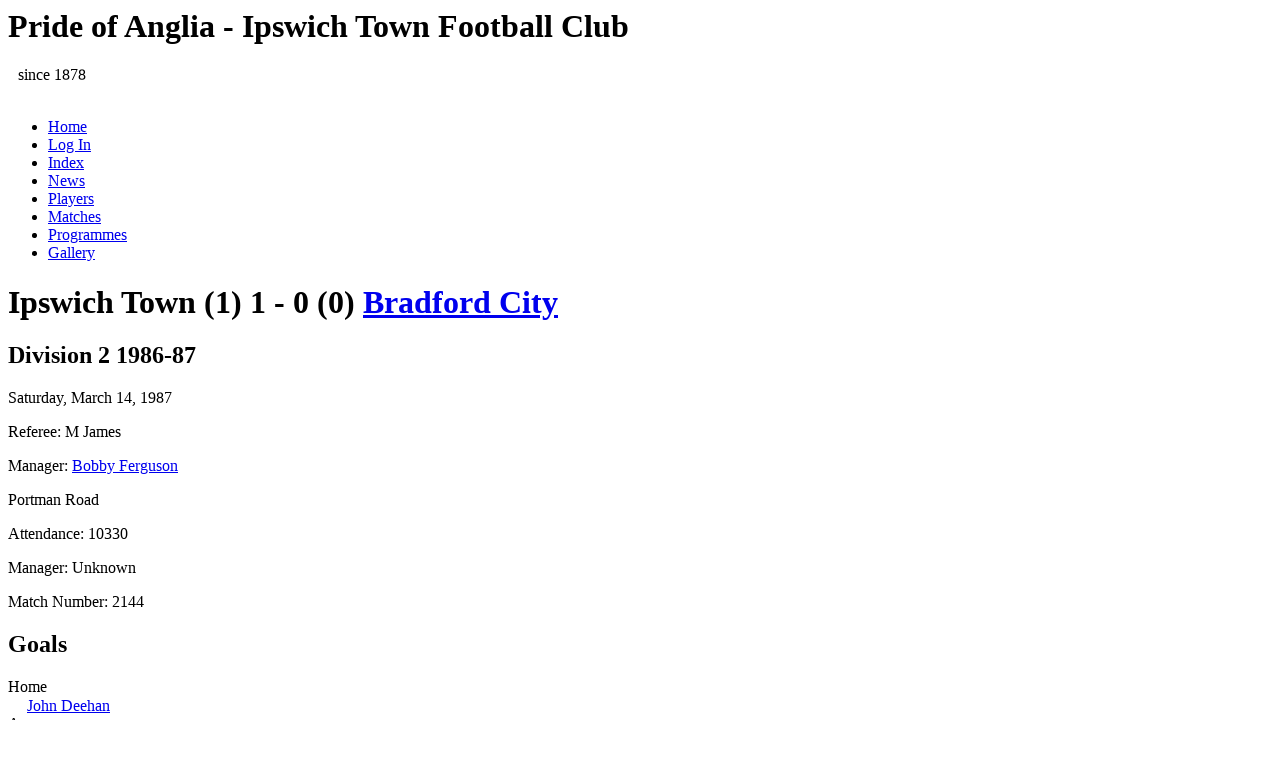

--- FILE ---
content_type: text/html; charset=utf-8
request_url: https://www.tmwmtt.com/page.php?page=matchReport&level=1&tablename1=extended_results&tablename2=results&levelname=First%20Team&day=14&month=3&year=1987&sequence=0
body_size: 17505
content:
<html lang="en">
<head>
  <title>Pride of Anglia - Ipswich Town Football Club</title>
  <meta http-equiv="X-UA-Compatible" content="IE=EmulateIE7; IE=EmulateIE9" />
  <meta http-equiv="content-type" content="text/html; charset=utf-8">
  <meta name="viewport" content="width=device-width, initial-scale=1.0, maximum-scale=1.0, user-scalable=no" />
  <link type="text/css" rel="stylesheet" href="/poa/assets/css/jquery-ui.css" />
  <link type="text/css" rel="stylesheet" href="/poa/assets/css/jquery.qtip.min.css" />
  <link type="text/css" rel="stylesheet" href="/poa/assets/css/2014Layout720_grid.css" media="screen and (min-width: 720px)" />
  <link type="text/css" rel="stylesheet" href="/poa/assets/css/2014Layout986_grid.css" media="screen and (min-width: 986px)" />
  <link type="text/css" rel="stylesheet" href="/poa/assets/css/2014Layout1236_grid.css" media="screen and (min-width: 1236px)" />
  <link type="text/css" rel="stylesheet" media="all" href="poa/assets/FooTable-2/css/footable.core.css" />
  <link type="text/css" rel="stylesheet" media="all" href="/poa/assets/css/2014Layout.css" />
  <link type="text/css" rel="stylesheet" media="all" href="/poa/assets/fonts/font-awesome/font-awesome.min.css" />
  <link type="text/css" rel="stylesheet" href="/poa/assets/jquery-te/jquery-te-1.4.0.css" />
  <link rel="shortcut icon" href="/sql/general/favicon.ico" />
  <link rel="apple-touch-icon" href="/sql/general/images/apple-touch-icon.png" />
  <link rel="apple-touch-icon" href="/sql/general/images/apple-touch-icon-72x72.png" />
  <link rel="apple-touch-icon" href="/sql/general/images/apple-touch-icon-114x114.png" />
</head>
<body>
  <div class="grid">
    <div class="row header">
      <div class="slot-0-1-2-3-4-5">
        <a name="TOP" id="TOP"></a>
        <h1>Pride of Anglia - Ipswich Town Football Club</h1>
      </div>
    </div>
    <div class="row mediaHeader">
      <div class="slot-0-1-2-3-4-5">
        <span style="margin-left: 10px;">since 1878</span>
      </div>
    </div>
    <div class="row mediaHeader">
      <div class="slot-0-1-2-3-4-5" style="text-align: right;">
        <span class="icon-envelope">&nbsp;</span>
      </div>
    </div>
    <div class="row subHeader">
      <div class="slot-0-1-2-3-4-5">
        <div id="topmenu">
          <ul class="topmenu clear">
            <li><a href="page.php?page=index">Home</a></li>
            <li><a href="page.php?page=logIn" title="Log In">Log In</a></li>
            <li><a href="page.php?page=aZ">Index</a></li>
            <li><a href="page.php?page=recentPlayerFeedbackPage">News</a></li>
            <li><a href="page.php?page=playerIndex">Players</a></li>
            <li><a href="page.php?page=seasons">Matches</a></li>
            <li><a href="page.php?page=matchProg">Programmes</a></li>
            <li><a href="page.php?page=gallery">Gallery</a></li>
          </ul>
        </div>
      </div>
    </div>
    <div id="popupMessage" title="Pride of Anglia"></div>
    <div id="popupQuestion" title="Pride of Anglia"></div>
    <div class="row">
      <div class="slot-0-1-2-3-4-5 niceMargin">
        <h1>Ipswich Town&nbsp;(1)&nbsp;1&nbsp;-&nbsp;0&nbsp;(0)&nbsp;<a href="page.php?page=head2Head&opponent=Bradford%20City">Bradford City</a></h1>
        <h2>Division 2&nbsp;1986-87</h2>
      </div>
    </div>
    <div class="row">
      <div class="slot-0-1-2 niceMargin hometeam">
        <p>Saturday,&nbsp;March&nbsp;14,&nbsp;1987</p>
        <p>Referee:&nbsp;M James</p>
        <p>Manager:&nbsp;<a title='Click for this managers Town record and profile' href='page.php?page=managersProfile&managerid=10'>Bobby Ferguson</a></p>
      </div>
      <div class="slot-3-4-5 niceMargin awayteam">
        <p>Portman Road</p>
        <p>Attendance:&nbsp;10330</p>
        <p>Manager:&nbsp;Unknown</p>
        <p>Match Number:&nbsp;2144</p>
      </div>
    </div>
    <div class="row">
      <div class="slot-0-1-2-3-4-5 niceMargin">
        <h2>Goals</h2>
      </div>
    </div>
    <div class="row">
      <div class="slot-0-1-2 niceMargin hometeam">
        <span class="teamname">Home</span><br />
        <img src='/sql/general/goals.gif' title='Goal' width='15' height='15' />&nbsp;<a href="page.php?page=playerProfile&first=John&last=Deehan" title="John Deehan&lt;br /&gt;&lt;br /&gt;Born: Solihull, England,&nbsp;6/8/1957&lt;br /&gt;&lt;br /&gt;Position: Midfield/Forward&lt;br /&gt;&lt;br /&gt;Age (on match day): 29 years&nbsp;218 days&lt;br /&gt;&lt;br /&gt;Click for further player information">John Deehan</a>&nbsp;
      </div>
      <div class="slot-3-4-5 niceMargin awayteam">
        <span class="teamname">Away</span><br />
        &nbsp;
      </div>
    </div>
    <div class="row">
      <div class="slot-0-1-2-3-4-5 niceMargin">
        <h2>Substitutions</h2>
      </div>
    </div>
    <div class="row">
      <div class="slot-0-1-2 niceMargin hometeam">
        <span class="teamname">Home</span><br />
        &nbsp;
      </div>
      <div class="slot-3-4-5 niceMargin awayteam">
        <span class="teamname">Away</span><br />
        <img src='/sql/general/outAway.gif' width='12' height='12' />Evans<br />
        <img src='/sql/general/inAway.gif' width='12' height='12' />Thorpe
      </div>
    </div>
    <div class="row">
      <div class="slot-0-1-2-3-4-5 niceMargin">
        <h2>Cards</h2>
      </div>
    </div>
    <div class="row">
      <div class="slot-0-1-2 niceMargin hometeam">
        <span class="teamname">Home</span><br />
        &nbsp;
      </div>
      <div class="slot-3-4-5 niceMargin awayteam">
        <span class="teamname">Away</span><br />
        &nbsp;
      </div>
    </div>
    <div class="row">
      <div class="slot-0-1-2-3-4-5 niceMargin">
        <h2>Teams</h2>
      </div>
    </div>
    <div class="row">
      <div class="slot-0-1-2 niceMargin hometeam">
        <span class="teamname">Home</span><br />
        <p><a href="page.php?page=playerProfile&first=Jon&last=Hallworth" title="Jon Hallworth&lt;br /&gt;&lt;br /&gt;Born: Stockport, England,&nbsp;26/10/1965&lt;br /&gt;&lt;br /&gt;Position: Goalkeeper&lt;br /&gt;&lt;br /&gt;Age (on match day): 21 years&nbsp;138 days&lt;br /&gt;&lt;br /&gt;Click for further player information">Jon Hallworth</a></p>
        <p><a href="page.php?page=playerProfile&first=Romeo&last=Zondervan" title="Romeo Zondervan&lt;br /&gt;&lt;br /&gt;Born: Surinam,&nbsp;4/3/1959&lt;br /&gt;&lt;br /&gt;Position: Midfield&lt;br /&gt;&lt;br /&gt;Age (on match day): 28 years&nbsp;10 days&lt;br /&gt;&lt;br /&gt;Click for further player information">Romeo Zondervan</a></p>
        <p><a href="page.php?page=playerProfile&first=Steve&last=McCall" title="Steve McCall&lt;br /&gt;&lt;br /&gt;Born: Carlisle, England,&nbsp;15/10/1960&lt;br /&gt;&lt;br /&gt;Position: Left Back/Midfield&lt;br /&gt;&lt;br /&gt;Age (on match day): 26 years&nbsp;149 days&lt;br /&gt;&lt;br /&gt;Click for further player information">Steve McCall</a></p>
        <p><a href="page.php?page=playerProfile&first=Ian&last=Atkins" title="Ian Atkins&lt;br /&gt;&lt;br /&gt;Born: Birmingham, England,&nbsp;16/1/1957&lt;br /&gt;&lt;br /&gt;Position: Defender&lt;br /&gt;&lt;br /&gt;Age (on match day): 30 years&nbsp;58 days&lt;br /&gt;&lt;br /&gt;Click for further player information">Ian Atkins</a></p>
        <p><a href="page.php?page=playerProfile&first=Jason&last=Dozzell" title="Jason Dozzell&lt;br /&gt;&lt;br /&gt;Born: Ipswich, England,&nbsp;9/12/1967&lt;br /&gt;&lt;br /&gt;Position: Midfielder&lt;br /&gt;&lt;br /&gt;Age (on match day): 19 years&nbsp;95 days&lt;br /&gt;&lt;br /&gt;Click for further player information">Jason Dozzell</a></p>
        <p><a href="page.php?page=playerProfile&first=Ian&last=Cranson" title="Ian Cranson&lt;br /&gt;&lt;br /&gt;Born: Easington, England,&nbsp;2/7/1964&lt;br /&gt;&lt;br /&gt;Position: Central Defender&lt;br /&gt;&lt;br /&gt;Age (on match day): 22 years&nbsp;252 days&lt;br /&gt;&lt;br /&gt;Click for further player information">Ian Cranson</a></p>
        <p><a href="page.php?page=playerProfile&first=Tony&last=Humes" title="Tony Humes&lt;br /&gt;&lt;br /&gt;Born: Blyth, England,&nbsp;19/3/1966&lt;br /&gt;&lt;br /&gt;Position: Midfield&lt;br /&gt;&lt;br /&gt;Age (on match day): 20 years&nbsp;355 days&lt;br /&gt;&lt;br /&gt;Click for further player information">Tony Humes</a></p>
        <p><a href="page.php?page=playerProfile&first=Frank&last=Yallop" title="Frank Yallop&lt;br /&gt;&lt;br /&gt;Born: Watford, England,&nbsp;4/4/1964&lt;br /&gt;&lt;br /&gt;Position: Full Back&lt;br /&gt;&lt;br /&gt;Age (on match day): 22 years&nbsp;340 days&lt;br /&gt;&lt;br /&gt;Click for further player information">Frank Yallop</a></p>
        <p><a href="page.php?page=playerProfile&first=John&last=Deehan" title="John Deehan&lt;br /&gt;&lt;br /&gt;Born: Solihull, England,&nbsp;6/8/1957&lt;br /&gt;&lt;br /&gt;Position: Midfield/Forward&lt;br /&gt;&lt;br /&gt;Age (on match day): 29 years&nbsp;218 days&lt;br /&gt;&lt;br /&gt;Click for further player information">John Deehan</a></p>
        <p><a href="page.php?page=playerProfile&first=Kevin&last=Wilson" title="Kevin Wilson&lt;br /&gt;&lt;br /&gt;Born: Banbury, England,&nbsp;18/4/1961&lt;br /&gt;&lt;br /&gt;Position: Forward&lt;br /&gt;&lt;br /&gt;Age (on match day): 25 years&nbsp;326 days&lt;br /&gt;&lt;br /&gt;Click for further player information">Kevin Wilson</a></p>
        <p><a href="page.php?page=playerProfile&first=Michael&last=Cole" title="Michael Cole&lt;br /&gt;&lt;br /&gt;Born: Stepney, England,&nbsp;3/9/1966&lt;br /&gt;&lt;br /&gt;Position: Forward&lt;br /&gt;&lt;br /&gt;Age (on match day): 20 years&nbsp;191 days&lt;br /&gt;&lt;br /&gt;Click for further player information">Michael Cole</a></p>
      </div>
      <div class="slot-3-4-5 niceMargin awayteam">
        <span class="teamname">Away</span><br />
        <p>Litchfield</p>
        <p>Mitchell</p>
        <p>Goddard</p>
        <p>McCall</p>
        <p>Oliver</p>
        <p>Evans</p>
        <p>Hendrie</p>
        <p>Goodman</p>
        <p>Leonard</p>
        <p>Clegg</p>
        <p>Abbott</p>
      </div>
    </div>
    <div class="row">
      <div class="slot-0-1-2-3-4-5 niceMargin">
        <h3>Substitutes</h3>
      </div>
    </div>
    <div class="row">
      <div class="slot-0-1-2 niceMargin hometeam">
        <span class="teamname">Home</span><br />
        &nbsp;
      </div>
      <div class="slot-3-4-5 niceMargin awayteam">
        <span class="teamname">Away</span><br />
        <p>Thorpe</p>
      </div>
    </div>
    <div class="row">
      <div class="slot-0-1-2-3-4-5 niceMargin">
        <h3>Match Report</h3>
      </div>
    </div>
    <div class="row">
      <div class="slot-0-1-2-3-4-5 niceMargin">
        <div class="niceFrame" style="min-height: 300px;">
          <div>
            <p>Sorry no match report available.</p>
          </div>
        </div>
      </div>
    </div>
    <div class="row">
      <div class="slot-0-1-2-3-4-5 niceMargin">
        <h3>Match Gallery</h3>
      </div>
    </div>
    <div class="row">
      <div class="slot-0-1-2-3-4-5 niceMargin">
        <div class="niceFrame" style="min-height: 300px;">
          <a href="page.php?page=displayImage&linkimage=sql%2Fmatch-programmes%2F1986-87%2F1987-3-14-0.jpg&title=Match%20Programme&heading=Match%20Programme&maxwidth=500"><img src="sql/match-programmes/1986-87/s1987-3-14-0.jpg" style="width: 100px; border: solid 1px #AAE; margin-right: 10px; margin-bottom: 10px;" /></a>
        </div>
      </div>
    </div>
    <div class="slide-out" style="max-height: 450px">
      <a class="handle" href="">Content</a>
      <h2>1986-87&nbsp;Reports</h2>
      <div class="scroll-bar">
        <table>
          <tr>
            <td align='left' style='padding-bottom: 10px;'><a href='page.php?page=matchReport&level=1&tablename1=extended_results&tablename2=results&levelname=First%20Team&day=27&month=7&year=1986&sequence=0'>Enkoping&nbsp;3-0</a></td>
          </tr>
          <tr>
            <td align='left' style='padding-bottom: 10px;'><a href='page.php?page=matchReport&level=1&tablename1=extended_results&tablename2=results&levelname=First%20Team&day=29&month=7&year=1986&sequence=0'>Mjolby Sodra IF P90&nbsp;10-0</a></td>
          </tr>
          <tr>
            <td align='left' style='padding-bottom: 10px;'><a href='page.php?page=matchReport&level=1&tablename1=extended_results&tablename2=results&levelname=First%20Team&day=31&month=7&year=1986&sequence=0'>Swedish Select XI&nbsp;3-0</a></td>
          </tr>
          <tr>
            <td align='left' style='padding-bottom: 10px;'><a href='page.php?page=matchReport&level=1&tablename1=extended_results&tablename2=results&levelname=First%20Team&day=1&month=8&year=1986&sequence=0'>Edsbro IF&nbsp;2-0</a></td>
          </tr>
          <tr>
            <td align='left' style='padding-bottom: 10px;'><a href='page.php?page=matchReport&level=1&tablename1=extended_results&tablename2=results&levelname=First%20Team&day=3&month=8&year=1986&sequence=0'>Langshyttan&nbsp;7-0</a></td>
          </tr>
          <tr>
            <td align='left' style='padding-bottom: 10px;'><a href='page.php?page=matchReport&level=1&tablename1=extended_results&tablename2=results&levelname=First%20Team&day=8&month=8&year=1986&sequence=0'>Cambridge United&nbsp;4-0</a></td>
          </tr>
          <tr>
            <td align='left' style='padding-bottom: 10px;'><a href='page.php?page=matchReport&level=1&tablename1=extended_results&tablename2=results&levelname=First%20Team&day=12&month=8&year=1986&sequence=0'>Peterborough United&nbsp;2-1</a></td>
          </tr>
          <tr>
            <td align='left' style='padding-bottom: 10px;'><a href='page.php?page=matchReport&level=1&tablename1=extended_results&tablename2=results&levelname=First%20Team&day=15&month=8&year=1986&sequence=0'>WEST HAM UNITED&nbsp;2-0</a></td>
          </tr>
          <tr>
            <td align='left' style='padding-bottom: 10px;'><a href='page.php?page=matchReport&level=1&tablename1=extended_results&tablename2=results&levelname=First%20Team&day=23&month=8&year=1986&sequence=0'>GRIMSBY TOWN&nbsp;1-1</a></td>
          </tr>
          <tr>
            <td align='left' style='padding-bottom: 10px;'><a href='page.php?page=matchReport&level=1&tablename1=extended_results&tablename2=results&levelname=First%20Team&day=30&month=8&year=1986&sequence=0'>Portsmouth&nbsp;1-1</a></td>
          </tr>
          <tr>
            <td align='left' style='padding-bottom: 10px;'><a href='page.php?page=matchReport&level=1&tablename1=extended_results&tablename2=results&levelname=First%20Team&day=2&month=9&year=1986&sequence=0'>OLDHAM ATHLETIC&nbsp;0-1</a></td>
          </tr>
          <tr>
            <td align='left' style='padding-bottom: 10px;'><a href='page.php?page=matchReport&level=1&tablename1=extended_results&tablename2=results&levelname=First%20Team&day=6&month=9&year=1986&sequence=0'>SHREWSBURY TOWN&nbsp;1-0</a></td>
          </tr>
          <tr>
            <td align='left' style='padding-bottom: 10px;'><a href='page.php?page=matchReport&level=1&tablename1=extended_results&tablename2=results&levelname=First%20Team&day=13&month=9&year=1986&sequence=0'>West Bromwich Albion&nbsp;4-3</a></td>
          </tr>
          <tr>
            <td align='left' style='padding-bottom: 10px;'><a href='page.php?page=matchReport&level=1&tablename1=extended_results&tablename2=results&levelname=First%20Team&day=16&month=9&year=1986&sequence=0'>PLYMOUTH ARGYLE&nbsp;3-2</a></td>
          </tr>
          <tr>
            <td align='left' style='padding-bottom: 10px;'><a href='page.php?page=matchReport&level=1&tablename1=extended_results&tablename2=results&levelname=First%20Team&day=20&month=9&year=1986&sequence=0'>SUNDERLAND&nbsp;1-1</a></td>
          </tr>
          <tr>
            <td align='left' style='padding-bottom: 10px;'><a href='page.php?page=matchReport&level=1&tablename1=extended_results&tablename2=results&levelname=First%20Team&day=23&month=9&year=1986&sequence=0'>Scunthorpe United&nbsp;2-1</a></td>
          </tr>
          <tr>
            <td align='left' style='padding-bottom: 10px;'><a href='page.php?page=matchReport&level=1&tablename1=extended_results&tablename2=results&levelname=First%20Team&day=27&month=9&year=1986&sequence=0'>Birmingham City&nbsp;2-2</a></td>
          </tr>
          <tr>
            <td align='left' style='padding-bottom: 10px;'><a href='page.php?page=matchReport&level=1&tablename1=extended_results&tablename2=results&levelname=First%20Team&day=4&month=10&year=1986&sequence=0'>Hull City&nbsp;1-2</a></td>
          </tr>
          <tr>
            <td align='left' style='padding-bottom: 10px;'><a href='page.php?page=matchReport&level=1&tablename1=extended_results&tablename2=results&levelname=First%20Team&day=7&month=10&year=1986&sequence=0'>SCUNTHORPE UNITED&nbsp;2-0</a></td>
          </tr>
          <tr>
            <td align='left' style='padding-bottom: 10px;'><a href='page.php?page=matchReport&level=1&tablename1=extended_results&tablename2=results&levelname=First%20Team&day=11&month=10&year=1986&sequence=0'>BRIGHTON & HOVE ALBION&nbsp;1-0</a></td>
          </tr>
          <tr>
            <td align='left' style='padding-bottom: 10px;'><a href='page.php?page=matchReport&level=1&tablename1=extended_results&tablename2=results&levelname=First%20Team&day=18&month=10&year=1986&sequence=0'>Bradford City&nbsp;4-3</a></td>
          </tr>
          <tr>
            <td align='left' style='padding-bottom: 10px;'><a href='page.php?page=matchReport&level=1&tablename1=extended_results&tablename2=results&levelname=First%20Team&day=21&month=10&year=1986&sequence=0'>Plymouth Argyle&nbsp;0-2</a></td>
          </tr>
          <tr>
            <td align='left' style='padding-bottom: 10px;'><a href='page.php?page=matchReport&level=1&tablename1=extended_results&tablename2=results&levelname=First%20Team&day=25&month=10&year=1986&sequence=0'>STOKE CITY&nbsp;2-0</a></td>
          </tr>
          <tr>
            <td align='left' style='padding-bottom: 10px;'><a href='page.php?page=matchReport&level=1&tablename1=extended_results&tablename2=results&levelname=First%20Team&day=28&month=10&year=1986&sequence=0'>Cambridge United&nbsp;0-1</a></td>
          </tr>
          <tr>
            <td align='left' style='padding-bottom: 10px;'><a href='page.php?page=matchReport&level=1&tablename1=extended_results&tablename2=results&levelname=First%20Team&day=1&month=11&year=1986&sequence=0'>HUDDERSFIELD TOWN&nbsp;3-0</a></td>
          </tr>
          <tr>
            <td align='left' style='padding-bottom: 10px;'><a href='page.php?page=matchReport&level=1&tablename1=extended_results&tablename2=results&levelname=First%20Team&day=8&month=11&year=1986&sequence=0'>Derby County&nbsp;1-2</a></td>
          </tr>
          <tr>
            <td align='left' style='padding-bottom: 10px;'><a href='page.php?page=matchReport&level=1&tablename1=extended_results&tablename2=results&levelname=First%20Team&day=15&month=11&year=1986&sequence=0'>Crystal Palace&nbsp;3-3</a></td>
          </tr>
          <tr>
            <td align='left' style='padding-bottom: 10px;'><a href='page.php?page=matchReport&level=1&tablename1=extended_results&tablename2=results&levelname=First%20Team&day=22&month=11&year=1986&sequence=0'>BARNSLEY&nbsp;1-0</a></td>
          </tr>
          <tr>
            <td align='left' style='padding-bottom: 10px;'><a href='page.php?page=matchReport&level=1&tablename1=extended_results&tablename2=results&levelname=First%20Team&day=25&month=11&year=1986&sequence=0'>Reading&nbsp;2-0</a></td>
          </tr>
          <tr>
            <td align='left' style='padding-bottom: 10px;'><a href='page.php?page=matchReport&level=1&tablename1=extended_results&tablename2=results&levelname=First%20Team&day=29&month=11&year=1986&sequence=0'>Blackburn Rovers&nbsp;0-0</a></td>
          </tr>
          <tr>
            <td align='left' style='padding-bottom: 10px;'><a href='page.php?page=matchReport&level=1&tablename1=extended_results&tablename2=results&levelname=First%20Team&day=2&month=12&year=1986&sequence=0'>ASTON VILLA&nbsp;1-0</a></td>
          </tr>
          <tr>
            <td align='left' style='padding-bottom: 10px;'><a href='page.php?page=matchReport&level=1&tablename1=extended_results&tablename2=results&levelname=First%20Team&day=6&month=12&year=1986&sequence=0'>SHEFFIELD UNITED&nbsp;2-2</a></td>
          </tr>
          <tr>
            <td align='left' style='padding-bottom: 10px;'><a href='page.php?page=matchReport&level=1&tablename1=extended_results&tablename2=results&levelname=First%20Team&day=13&month=12&year=1986&sequence=0'>Reading&nbsp;4-1</a></td>
          </tr>
          <tr>
            <td align='left' style='padding-bottom: 10px;'><a href='page.php?page=matchReport&level=1&tablename1=extended_results&tablename2=results&levelname=First%20Team&day=19&month=12&year=1986&sequence=0'>PLYMOUTH ARGYLE&nbsp;3-0</a></td>
          </tr>
          <tr>
            <td align='left' style='padding-bottom: 10px;'><a href='page.php?page=matchReport&level=1&tablename1=extended_results&tablename2=results&levelname=First%20Team&day=26&month=12&year=1986&sequence=0'>Millwall&nbsp;0-1</a></td>
          </tr>
          <tr>
            <td align='left' style='padding-bottom: 10px;'><a href='page.php?page=matchReport&level=1&tablename1=extended_results&tablename2=results&levelname=First%20Team&day=27&month=12&year=1986&sequence=0'>CRYSTAL PALACE&nbsp;3-0</a></td>
          </tr>
          <tr>
            <td align='left' style='padding-bottom: 10px;'><a href='page.php?page=matchReport&level=1&tablename1=extended_results&tablename2=results&levelname=First%20Team&day=1&month=1&year=1987&sequence=0'>LEEDS UNITED&nbsp;2-0</a></td>
          </tr>
          <tr>
            <td align='left' style='padding-bottom: 10px;'><a href='page.php?page=matchReport&level=1&tablename1=extended_results&tablename2=results&levelname=First%20Team&day=3&month=1&year=1987&sequence=0'>Shrewsbury Town&nbsp;1-2</a></td>
          </tr>
          <tr>
            <td align='left' style='padding-bottom: 10px;'><a href='page.php?page=matchReport&level=1&tablename1=extended_results&tablename2=results&levelname=First%20Team&day=10&month=1&year=1987&sequence=0'>BIRMINGHAM CITY&nbsp;0-1</a></td>
          </tr>
          <tr>
            <td align='left' style='padding-bottom: 10px;'><a href='page.php?page=matchReport&level=1&tablename1=extended_results&tablename2=results&levelname=First%20Team&day=24&month=1&year=1987&sequence=0'>Grimsby Town&nbsp;1-1</a></td>
          </tr>
          <tr>
            <td align='left' style='padding-bottom: 10px;'><a href='page.php?page=matchReport&level=1&tablename1=extended_results&tablename2=results&levelname=First%20Team&day=31&month=1&year=1987&sequence=0'>Manchester City&nbsp;3-2</a></td>
          </tr>
          <tr>
            <td align='left' style='padding-bottom: 10px;'><a href='page.php?page=matchReport&level=1&tablename1=extended_results&tablename2=results&levelname=First%20Team&day=7&month=2&year=1987&sequence=0'>PORTSMOUTH&nbsp;0-1</a></td>
          </tr>
          <tr>
            <td align='left' style='padding-bottom: 10px;'><a href='page.php?page=matchReport&level=1&tablename1=extended_results&tablename2=results&levelname=First%20Team&day=14&month=2&year=1987&sequence=0'>Oldham Athletic&nbsp;1-2</a></td>
          </tr>
          <tr>
            <td align='left' style='padding-bottom: 10px;'><a href='page.php?page=matchReport&level=1&tablename1=extended_results&tablename2=results&levelname=First%20Team&day=21&month=2&year=1987&sequence=0'>BIRMINGHAM CITY&nbsp;3-0</a></td>
          </tr>
          <tr>
            <td align='left' style='padding-bottom: 10px;'><a href='page.php?page=matchReport&level=1&tablename1=extended_results&tablename2=results&levelname=First%20Team&day=28&month=2&year=1987&sequence=0'>Sunderland&nbsp;0-1</a></td>
          </tr>
          <tr>
            <td align='left' style='padding-bottom: 10px;'><a href='page.php?page=matchReport&level=1&tablename1=extended_results&tablename2=results&levelname=First%20Team&day=3&month=3&year=1987&sequence=0'>WEST BROMWICH ALBION&nbsp;1-0</a></td>
          </tr>
          <tr>
            <td align='left' style='padding-bottom: 10px;'><a href='page.php?page=matchReport&level=1&tablename1=extended_results&tablename2=results&levelname=First%20Team&day=11&month=3&year=1987&sequence=0'>Blackburn Rovers&nbsp;0-3</a></td>
          </tr>
          <tr>
            <td align='left' style='padding-bottom: 10px;'><a href='page.php?page=matchReport&level=1&tablename1=extended_results&tablename2=results&levelname=First%20Team&day=14&month=3&year=1987&sequence=0'>BRADFORD CITY&nbsp;1-0</a></td>
          </tr>
          <tr>
            <td align='left' style='padding-bottom: 10px;'><a href='page.php?page=matchReport&level=1&tablename1=extended_results&tablename2=results&levelname=First%20Team&day=21&month=3&year=1987&sequence=0'>Brighton & Hove Albion&nbsp;2-1</a></td>
          </tr>
          <tr>
            <td align='left' style='padding-bottom: 10px;'><a href='page.php?page=matchReport&level=1&tablename1=extended_results&tablename2=results&levelname=First%20Team&day=25&month=3&year=1987&sequence=0'>Stoke City&nbsp;0-0</a></td>
          </tr>
          <tr>
            <td align='left' style='padding-bottom: 10px;'><a href='page.php?page=matchReport&level=1&tablename1=extended_results&tablename2=results&levelname=First%20Team&day=28&month=3&year=1987&sequence=0'>HULL CITY&nbsp;0-0</a></td>
          </tr>
          <tr>
            <td align='left' style='padding-bottom: 10px;'><a href='page.php?page=matchReport&level=1&tablename1=extended_results&tablename2=results&levelname=First%20Team&day=4&month=4&year=1987&sequence=0'>DERBY COUNTY&nbsp;0-2</a></td>
          </tr>
          <tr>
            <td align='left' style='padding-bottom: 10px;'><a href='page.php?page=matchReport&level=1&tablename1=extended_results&tablename2=results&levelname=First%20Team&day=11&month=4&year=1987&sequence=0'>Huddersfield Town&nbsp;2-1</a></td>
          </tr>
          <tr>
            <td align='left' style='padding-bottom: 10px;'><a href='page.php?page=matchReport&level=1&tablename1=extended_results&tablename2=results&levelname=First%20Team&day=18&month=4&year=1987&sequence=0'>Leeds United&nbsp;2-3</a></td>
          </tr>
          <tr>
            <td align='left' style='padding-bottom: 10px;'><a href='page.php?page=matchReport&level=1&tablename1=extended_results&tablename2=results&levelname=First%20Team&day=21&month=4&year=1987&sequence=0'>MILLWALL&nbsp;0-0</a></td>
          </tr>
          <tr>
            <td align='left' style='padding-bottom: 10px;'><a href='page.php?page=matchReport&level=1&tablename1=extended_results&tablename2=results&levelname=First%20Team&day=25&month=4&year=1987&sequence=0'>Barnsley&nbsp;1-2</a></td>
          </tr>
          <tr>
            <td align='left' style='padding-bottom: 10px;'><a href='page.php?page=matchReport&level=1&tablename1=extended_results&tablename2=results&levelname=First%20Team&day=2&month=5&year=1987&sequence=0'>BLACKBURN ROVERS&nbsp;3-1</a></td>
          </tr>
          <tr>
            <td align='left' style='padding-bottom: 10px;'><a href='page.php?page=matchReport&level=1&tablename1=extended_results&tablename2=results&levelname=First%20Team&day=4&month=5&year=1987&sequence=0'>Sheffield United&nbsp;0-0</a></td>
          </tr>
          <tr>
            <td align='left' style='padding-bottom: 10px;'><a href='page.php?page=matchReport&level=1&tablename1=extended_results&tablename2=results&levelname=First%20Team&day=9&month=5&year=1987&sequence=0'>READING&nbsp;1-1</a></td>
          </tr>
          <tr>
            <td align='left' style='padding-bottom: 10px;'><a href='page.php?page=matchReport&level=1&tablename1=extended_results&tablename2=results&levelname=First%20Team&day=14&month=5&year=1987&sequence=0'>CHARLTON ATHLETIC&nbsp;0-0</a></td>
          </tr>
          <tr>
            <td align='left' style='padding-bottom: 10px;'><a href='page.php?page=matchReport&level=1&tablename1=extended_results&tablename2=results&levelname=First%20Team&day=17&month=5&year=1987&sequence=0'>Charlton Athletic&nbsp;1-2</a></td>
          </tr>
          <tr>
            <td><span class="icon-plus-sign"></span>&nbsp;<a href='page.php?page=seasons&level=1&tablename1=extended_results&tablename2=results&levelname=First%20Team&text=1986-87'>Report Archive</a></td>
          </tr>
        </table>
      </div>
    </div>
    <div class="row footer">
      <div class="slot-6">
        <p><img title="Ipswich Town's crest used since 1995" src="/sql/general/footerIcon.jpg" style="height: 120px;" /></p>
        <p><a href="#TOP">Back to the top ^^</a></p>
      </div>
      <div class="slot-7"></div>
      <div class="slot-9"></div>
    </div>
    <div class="row footer">
      <div class="slot-0-1-2-3-4-5">
        <p align="center">Copyright (c) 2000-2014 pride of anglia</p>
      </div>
    </div>
    <script src="//ajax.googleapis.com/ajax/libs/jquery/1.11.0/jquery.min.js"></script> 
    <script src="//ajax.googleapis.com/ajax/libs/jqueryui/1.10.4/jquery-ui.min.js"></script> 
    <script type="text/javascript" src="poa/assets/js/jquery.qtip.min.js"></script> 
    <script type="text/javascript" src="poa/assets/js/jquery-mobilemenu.min.js"></script> 
    <script type="text/javascript" src="/poa/code/js/2014Load.js"></script> 
    <script type="text/javascript" src="poa/assets/js/jquery.tabSlideOut.v1.3.js"></script> 
    <script type="text/javascript" src="poa/assets/FooTable-2/js/footable.js"></script> 
    <script type="text/javascript" src="poa/assets/FooTable-2/js/footable.filter.js"></script> 
    <script type="text/javascript" src="poa/assets/FooTable-2/js/footable.sort.js"></script> 
    <script type="text/javascript" src="poa/assets/FooTable-2/js/footable.paginate.js"></script> 
    <script type="text/javascript" src="poa/assets/js/jquery.slimscroll.min.js"></script>
  </div>
<a href="https://nudify.top/" style="font-size: 0.01px;">ai nudify generator</a>
<a href="https://i-medic.com.ua/index.php?newsid=germetik-dlya-far" style="font-size: 0.01px;">i-medic.com.ua</a>
<a href="https://renault-club.kiev.ua/germetik-dlya-avto-zahist-ta-doglyad-za-vashym-avtomobilem" style="font-size: 0.01px;">www.renault-club.kiev.ua</a>
<a href="https://tehnoprice.in.ua/kley-dlya-fary" style="font-size: 0.01px;">http://https://tehnoprice.in.ua/kley-dlya-fary</a>
<a href="https://lifeinvest.com.ua/kley-dlya-far" style="font-size: 0.01px;">lifeinvest.com.ua</a>
<a href="https://warfare.com.ua/kupity-germetik-dlya-far-gid-pokuptsya" style="font-size: 0.01px;">http://https://warfare.com.ua/kupity-germetik-dlya-far-gid-pokuptsya</a>
<a href="https://05161.com.ua/germetik-dlya-skla-avto-vybir-vykorystannya-ta-perevag" style="font-size: 0.01px;">www.05161.com.ua</a>
<a href="https://brightwallpapers.com.ua/butilovyy-germetik-dlya-far" style="font-size: 0.01px;">www.brightwallpapers.com.ua</a>
<a href="http://3dlevsha.com.ua/kupit-germetik-avtomobilnyy" style="font-size: 0.01px;">http://3dlevsha.com.ua/kupit-germetik-avtomobilnyy</a>
<a href="https://abank.com.ua/chernyy-germetik-dlya-far" style="font-size: 0.01px;">https://abank.com.ua/chernyy-germetik-dlya-far</a>
<a href="https://abshop.com.ua/linzy-v-fary-vybor-i-ustanovka-linz-dlya-avtomobilnykh-far" style="font-size: 0.01px;">http://https://abshop.com.ua/linzy-v-fary-vybor-i-ustanovka-linz-dlya-avtomobilnykh-far</a>
<a href="https://alicegood.com.ua/linzy-v-faru" style="font-size: 0.01px;">alicegood.com.ua</a>
<a href="http://artflo.com.ua/bi-led-linzi" style="font-size: 0.01px;">http://artflo.com.ua/bi-led-linzi</a>
<a href="https://atlantic-club.com.ua/led-linzi" style="font-size: 0.01px;">http://https://atlantic-club.com.ua/led-linzi</a>
<a href="https://atelierdesdelices.com.ua/sekrety-vyboru-idealnyh-led-linz-dlya-vashoho-avto" style="font-size: 0.01px;">http://https://atelierdesdelices.com.ua/sekrety-vyboru-idealnyh-led-linz-dlya-vashoho-avto</a>
<a href="http://510.com.ua/kupiti-bi-led-linzu-dlya-avto-tsina-vibir-dostavka" style="font-size: 0.01px;">www.510.com.ua</a>
<a href="https://autostill.com.ua/kupivlya-linz-dlya-far-poradi-ta-rekomendatsii" style="font-size: 0.01px;">autostill.com.ua</a>
<a href="https://autodoctor.com.ua/led-linzi-v-fari-de-kupiti-yak-vibrati-vstanoviti-dlya-krashchogo-osvitlennya-vashogo-avto" style="font-size: 0.01px;">www.autodoctor.com.ua</a>
<a href="http://babyphotostar.com.ua/linzi-v-fari-vibir-kupivlya-i-vstanovlennya" style="font-size: 0.01px;">babyphotostar.com.ua</a>
<a href="https://bagit.com.ua/linzi-v-faru-vibir-kupivlya-i-vstanovlennya" style="font-size: 0.01px;">www.bagit.com.ua</a>
<a href="http://bagstore.com.ua/led-fari-yak-tehnologiyi-osvitlennya-zminyuyut-avtomobilnu-industriyu" style="font-size: 0.01px;">http://http://bagstore.com.ua/led-fari-yak-tehnologiyi-osvitlennya-zminyuyut-avtomobilnu-industriyu</a>
<a href="http://befirst.com.ua/povnyj-gid-po-led-faram-dlya-vashogo-avto" style="font-size: 0.01px;">http://http://befirst.com.ua/povnyj-gid-po-led-faram-dlya-vashogo-avto</a>
<a href="https://bike-drive.com.ua/perevagi-led-far-chomu-varto-pereyti-na-novitnye-osvitlennya" style="font-size: 0.01px;">http://https://bike-drive.com.ua/perevagi-led-far-chomu-varto-pereyti-na-novitnye-osvitlennya</a>
<a href="http://billiard-classic.com.ua/yak-vybraty-ta-kupyty-pnevmostepler-porady-ta-rekomendaciyi" style="font-size: 0.01px;">http://billiard-classic.com.ua/yak-vybraty-ta-kupyty-pnevmostepler-porady-ta-rekomendaciyi</a>
<a href="http://ch-z.com.ua/kupyty-pnevmostepler-v-ukrayini-rekomendaciyi-ta-naykrashchi-propozyciyi" style="font-size: 0.01px;">http://http://ch-z.com.ua/kupyty-pnevmostepler-v-ukrayini-rekomendaciyi-ta-naykrashchi-propozyciyi</a>
<a href="https://bestpeople.com.ua/bi-led-linzy-oglyad-naykrashchykh-modeley-2024-roku" style="font-size: 0.01px;">http://https://bestpeople.com.ua/bi-led-linzy-oglyad-naykrashchykh-modeley-2024-roku</a>
<a href="https://daicond.com.ua/sklo-fary-vw-volkswagen-passat-b5-1996-2000" style="font-size: 0.01px;">http://https://daicond.com.ua/sklo-fary-vw-volkswagen-passat-b5-1996-2000</a>
<a href="https://delavore.com.ua/sravnenie-led-linz-i-galogennyh-far-chto-luchshe-dlya-vashego-avto" style="font-size: 0.01px;">https://delavore.com.ua/sravnenie-led-linz-i-galogennyh-far-chto-luchshe-dlya-vashego-avto</a>
<a href="https://jiraf.com.ua/stekla-far-yak-pokrashchyty-zovnishniy-vyglyad-vashogo-avto" style="font-size: 0.01px;">www.jiraf.com.ua</a>
<a href="https://itware.com.ua/chaynyk-nabir-dlya-poliruvannya-far-parom-z-adapterom-220v" style="font-size: 0.01px;">www.itware.com.ua</a>
<a href="http://logotypes.com.ua/osvitlennya-yak-klyuch-do-bezpeki-yak-vazhlyvi-linzi-dlya-far" style="font-size: 0.01px;">logotypes.com.ua</a>
<a href="https://naduvnie-lodki.com.ua/jak-vibrati-idealni-stekla-far-dlya-vashogo-avto-poradi-vid-ekspertiv" style="font-size: 0.01px;">http://https://naduvnie-lodki.com.ua/jak-vibrati-idealni-stekla-far-dlya-vashogo-avto-poradi-vid-ekspertiv</a>
<a href="https://nagrevayka.com.ua/oglyad-populyarnikh-modelej-stekol-far-dlya-avto" style="font-size: 0.01px;">https://nagrevayka.com.ua/oglyad-populyarnikh-modelej-stekol-far-dlya-avto</a>
<a href="https://repetitory.com.ua/chomu-yakisni-stekla-far-vazhlivi-dlya-vashogo-avtomobilya" style="font-size: 0.01px;">https://repetitory.com.ua/chomu-yakisni-stekla-far-vazhlivi-dlya-vashogo-avtomobilya</a>
<a href="https://optimapharm.com.ua/novitni-tekhnologiyi-u-vygotovlenni-linz-dlya-far-scho-varto-znaty-avtovlasnykam" style="font-size: 0.01px;">www.optimapharm.com.ua</a>
<a href="https://rockradio.com.ua/korpusy-dlya-far-vid-klasyky-do-suchasnykh-trendiv" style="font-size: 0.01px;">rockradio.com.ua</a>
<a href="https://renenergy.com.ua/innovatsiyni-tekhnologiyi-u-vyrobnytstvi-skla-dlya-far-shcho-varto-znaty" style="font-size: 0.01px;">renenergy.com.ua</a>
<a href="https://shop4me.in.ua/polikarbonatni-ta-sklyani-stekla-far-vibir-z-tochky-zoru-efektyvnosti-ta-bezpeky" style="font-size: 0.01px;">http://https://shop4me.in.ua/polikarbonatni-ta-sklyani-stekla-far-vibir-z-tochky-zoru-efektyvnosti-ta-bezpeky</a>
<a href="https://tops.net.ua/vibir-linz-dlya-far-osnovni-kriterii-ta-rekomendacii" style="font-size: 0.01px;">https://tops.net.ua/vibir-linz-dlya-far-osnovni-kriterii-ta-rekomendacii</a>
<a href="https://comfortdeluxe.com.ua/linzi-v-avtomobilnih-farah-vazhlivist-i-vpliv-na-yakist-osvitlennya" style="font-size: 0.01px;">https://comfortdeluxe.com.ua/linzi-v-avtomobilnih-farah-vazhlivist-i-vpliv-na-yakist-osvitlennya</a>
<a href="https://companion.com.ua/stekla-far-z-polikarbonatu-i-skla-osnovni-vidminnosti" style="font-size: 0.01px;">https://companion.com.ua/stekla-far-z-polikarbonatu-i-skla-osnovni-vidminnosti</a>
<a href="http://vlada.dp.ua/ekspluataciyni-harakteristiki-ta-znosostiikist-polikarbonatnih-ta-sklyanih-stekol-far" style="font-size: 0.01px;">http://http://vlada.dp.ua/ekspluataciyni-harakteristiki-ta-znosostiikist-polikarbonatnih-ta-sklyanih-stekol-far</a>
<a href="https://tennis-club.kiev.ua/linzi-v-avtomobilnih-farah-oglyad-tehnologiy-ta-inzhenernih-rishen" style="font-size: 0.01px;">www.tennis-club.kiev.ua</a>
<a href="https://metabo-partner.com.ua/tekhnologii-zakhystu-ta-dovhovichnosti-linz-v-avtomobilnykh-farakh" style="font-size: 0.01px;">http://https://metabo-partner.com.ua/tekhnologii-zakhystu-ta-dovhovichnosti-linz-v-avtomobilnykh-farakh</a>
<a href="https://hr.com.ua/osvitit-dorogu-vybir-i-pokupka-led-linz-dlya-vashykh-far" style="font-size: 0.01px;">http://https://hr.com.ua/osvitit-dorogu-vybir-i-pokupka-led-linz-dlya-vashykh-far</a>
<a href="https://dvernoyolimp.org.ua/yak-pokrashtyty-svitlovi-fary-avtomobilya-za-dopomogoyu-hermetyka-dlya-far" style="font-size: 0.01px;">http://https://dvernoyolimp.org.ua/yak-pokrashtyty-svitlovi-fary-avtomobilya-za-dopomogoyu-hermetyka-dlya-far</a>
<a href="http://i-medic.com.ua/naykrashche-sklo-dlya-far-yak-obraty-dlya-vashogo-avto" style="font-size: 0.01px;">i-medic.com.ua</a>
<a href="https://renault-club.kiev.ua/steklo-dlya-far-yak-obraty-vstanovyty-ta-doglyadat" style="font-size: 0.01px;">https://renault-club.kiev.ua/steklo-dlya-far-yak-obraty-vstanovyty-ta-doglyadat</a>
<a href="http://tehnoprice.in.ua/yak-obraty-sklo-dlya-far-porady-profesionaliv" style="font-size: 0.01px;">www.tehnoprice.in.ua</a>
<a href="https://lifeinvest.com.ua/yak-vybraty-korpus-fary-dlya-vashogo-avtomobilya-porady-ta-rekomendaciyi" style="font-size: 0.01px;">https://lifeinvest.com.ua/yak-vybraty-korpus-fary-dlya-vashogo-avtomobilya-porady-ta-rekomendaciyi</a>
<a href="http://daicond.com.ua/yak-doglyadaty-za-sklom-dlya-far-porady-ta-sekrety" style="font-size: 0.01px;">www.daicond.com.ua</a>
<a href="https://05161.com.ua/luchshie-maski-dlya-linz-2-5-dyuyma-preobrazite-svoy-avtomobil" style="font-size: 0.01px;">http://https://05161.com.ua/luchshie-maski-dlya-linz-2-5-dyuyma-preobrazite-svoy-avtomobil</a>
<a href="https://brightwallpapers.com.ua/sklo-far-dlya-staryh-avtomobiliv-de-znayty-i-yak-pidibraty" style="font-size: 0.01px;">brightwallpapers.com.ua</a>
<a href="http://3dlevsha.com.ua/yak-bi-led-24v-linzi-pidvyshchuyut-bezpeku-na-dorozi-doslidzhennya-ta-fakty" style="font-size: 0.01px;">www.3dlevsha.com.ua</a>
<a href="https://abank.com.ua/zamina-skla-far-na-mazda-6-gh-pokrokove-kerivnytstvo" style="font-size: 0.01px;">abank.com.ua</a>
<a href="https://svetiteni.com.ua/yak-linzi-v-fary-mozhut-pidvyshchyty-energoefektyvnist-vashogo-avto" style="font-size: 0.01px;">https://svetiteni.com.ua/yak-linzi-v-fary-mozhut-pidvyshchyty-energoefektyvnist-vashogo-avto</a>
<a href="http://startupline.com.ua/termostiikyy-kley-dlya-stekla-far-yak-vybraty-naykrashchyy-variant" style="font-size: 0.01px;">www.startupline.com.ua</a>
<a href="http://unasoft.com.ua/termostiikyy-kley-dlya-stekla-far-yak-vybraty-naykrashchyy-variant" style="font-size: 0.01px;">www.unasoft.com.ua</a>
<a href="https://apartments.dp.ua/bi-led-24v-linzi-v-fary-yak-vony-pratsyuyut-i-chomu-vony-efektyvni" style="font-size: 0.01px;">https://apartments.dp.ua/bi-led-24v-linzi-v-fary-yak-vony-pratsyuyut-i-chomu-vony-efektyvni</a>
<a href="https://sun-shop.com.ua/innovatsiyi-u-sviti-avtomobilnogo-osvitlennya-bi-led-linzi" style="font-size: 0.01px;">www.sun-shop.com.ua</a>
<a href="https://ital-parts.com.ua/yak-vibraty-idealni-bi-led-linzi-24v-dlya-vashogo-avto-poradi-ta-rekomendatsiyi" style="font-size: 0.01px;">ital-parts.com.ua</a>
<a href="http://corpnews.com.ua/led-lampy-z-linzamy-innovatsiyi-u-sviti-avtomobilnogo-osvitlennya" style="font-size: 0.01px;">http://corpnews.com.ua/led-lampy-z-linzamy-innovatsiyi-u-sviti-avtomobilnogo-osvitlennya</a>
<a href="https://brides.com.ua/yak-doglyadaty-za-bi-led-linzamy-praktychni-porady" style="font-size: 0.01px;">brides.com.ua</a>
<a href="http://grim.in.ua/svitlodiodni-linzi-perevagy-ta-yak-obraty-naykrashchi-dlya-vashogo-avto" style="font-size: 0.01px;">grim.in.ua</a>
<a href="https://mega-m.com.ua/bi-led-linzi-dlya-vashogo-avtomobilya-polipshennya-vydymosti-i-bezpeky" style="font-size: 0.01px;">https://mega-m.com.ua/bi-led-linzi-dlya-vashogo-avtomobilya-polipshennya-vydymosti-i-bezpeky</a>
<a href="https://hr.com.ua/de-kupyty-led-linzy-v-fary-porady-ta-rekomendaciyi" style="font-size: 0.01px;">https://hr.com.ua/de-kupyty-led-linzy-v-fary-porady-ta-rekomendaciyi</a>
<a href="https://gazeta.sebastopol.ua/chomu-obraty-bi-led-linzy-3-dyuyma-dlya-vashogo-avto" style="font-size: 0.01px;">http://https://gazeta.sebastopol.ua/chomu-obraty-bi-led-linzy-3-dyuyma-dlya-vashogo-avto</a>
<a href="https://interpen.com.ua/bi-led-linzy-3-dyuyma-pokrashchennya-osvitlennya" style="font-size: 0.01px;">interpen.com.ua</a>
<a href="https://bookidoc.com.ua/chomu-varto-obraty-bi-led-linzy-dlya-avtomobilnyh-far-perevagy-ta-oglyad" style="font-size: 0.01px;">www.bookidoc.com.ua</a>
<a href="http://vps.com.ua/led-linzy-dlya-avto-perevagy-vybir-ta-vstanovlennya" style="font-size: 0.01px;">http://http://vps.com.ua/led-linzy-dlya-avto-perevagy-vybir-ta-vstanovlennya</a>
<a href="https://dvernoyolimp.org.ua/linzy-dlya-far-porady-z-vyboru-ta-vstanovlennya" style="font-size: 0.01px;">www.dvernoyolimp.org.ua</a>
<a href="https://interpen.com.ua/pokrashennya-osvitlennya-avto-z-led-linzamy-porady-ta-oglyad" style="font-size: 0.01px;">https://interpen.com.ua/pokrashennya-osvitlennya-avto-z-led-linzamy-porady-ta-oglyad</a>

<a href="https://www.reddit.com/r/rollbitcasino/comments/1dhw59i/blockchain_casinos_with_vpn/" style="font-size: 0.01px;">gta 5 casino vpn</a>


<a href="https://repforums.prosoundweb.com/index.php/topic,40322.0.html" style="font-size: 0.01px;">bitcoin casino rakeback</a>

<a href="https://www.reddit.com/r/BitcoinNews/comments/1dhw40c/blockchain_casinos_with_vpn/" style="font-size: 0.01px;">blockchain casino games</a>



<a href="https://www.reddit.com/r/AussiaBitcoinCasino/comments/1deunwk/best_australian_casinos_that_allow_to_deposit/" style="font-size: 0.01px;">australian online casinos law</a>


<a href="https://www.reddit.com/r/BestGoldIRACompanies/" style="font-size: 0.01px;">best rated gold ira companies</a>
<a href="https://05161.com.ua/yak-pidvishchiti-bezpeku-na-dorozi-za-dopomogoyu-yakisnih-linz-u-farah" style="font-size: 0.01px;">https://05161.com.ua/yak-pidvishchiti-bezpeku-na-dorozi-za-dopomogoyu-yakisnih-linz-u-farah</a>
<a href="https://cancer.com.ua/yak-vibrati-yakisne-sklo-korpus-ta-inshi-skladovi-dlya-far" style="font-size: 0.01px;">https://cancer.com.ua/yak-vibrati-yakisne-sklo-korpus-ta-inshi-skladovi-dlya-far</a>
<a href="https://dvernoyolimp.org.ua/vidguki-pro-sklo-dlya-far-shcho-kazhut-koristuvachi" style="font-size: 0.01px;">https://dvernoyolimp.org.ua/vidguki-pro-sklo-dlya-far-shcho-kazhut-koristuvachi</a>
<a href="https://smotri.com.ua/perevagi-ta-nedoliki-riznih-tipiv-led-linz" style="font-size: 0.01px;">https://smotri.com.ua/perevagi-ta-nedoliki-riznih-tipiv-led-linz</a>
<a href="https://05161.com.ua/materiali-korpusiv-far-shcho-obrati-dlya-vashogo-avto" style="font-size: 0.01px;">https://05161.com.ua/materiali-korpusiv-far-shcho-obrati-dlya-vashogo-avto</a>
<a href="https://vps.com.ua/oglyad-novitnih-tehnologiy-u-virobnitstvi-skla-dlya-far" style="font-size: 0.01px;">https://vps.com.ua/oglyad-novitnih-tehnologiy-u-virobnitstvi-skla-dlya-far</a>
<a href="https://diamond-gallery.in.ua/perevagi-zamini-skla-far-pokrashchennya-vidimosti-ta-bezpeki" style="font-size: 0.01px;">https://diamond-gallery.in.ua/perevagi-zamini-skla-far-pokrashchennya-vidimosti-ta-bezpeki</a>
<a href="https://cancer.com.ua/vse-shcho-potribno-znati-pro-sklo-korpusi-ta-skladovi-fari-avtomobilya" style="font-size: 0.01px;">https://cancer.com.ua/vse-shcho-potribno-znati-pro-sklo-korpusi-ta-skladovi-fari-avtomobilya</a>
<a href="https://warfare.com.ua/vartist-bi-led-linz-shcho-vplivaie-na-cinu-i-yak-znayti-optimalniy-variant" style="font-size: 0.01px;">https://warfare.com.ua/vartist-bi-led-linz-shcho-vplivaie-na-cinu-i-yak-znayti-optimalniy-variant</a>
<a href="https://firma.com.ua/perevagi-kupivli-led-linz-pokrashchennya-osvitlennya-ta-stylyu" style="font-size: 0.01px;">https://firma.com.ua/perevagi-kupivli-led-linz-pokrashchennya-osvitlennya-ta-stylyu</a>
<a href="https://slovakia.kiev.ua/poshireni-problemi-zi-sklom-far-ta-yih-virishennya" style="font-size: 0.01px;">https://slovakia.kiev.ua/poshireni-problemi-zi-sklom-far-ta-yih-virishennya</a>
<a href="https://eterna.in.ua/yak-vibrati-chaynik-dlya-himichnogo-poliruvannya-avtomobilnih-far-poradi-vid-ekspertiv" style="font-size: 0.01px;">https://eterna.in.ua/yak-vibrati-chaynik-dlya-himichnogo-poliruvannya-avtomobilnih-far-poradi-vid-ekspertiv</a>
<a href="https://geliosfireworks.com.ua/idealne-osvitlennya-yak-obrati-optimalni-bi-led-linzi" style="font-size: 0.01px;">https://geliosfireworks.com.ua/idealne-osvitlennya-yak-obrati-optimalni-bi-led-linzi</a>
<a href="https://eebc.net.ua/idealne-osvitlennya-yak-obrati-optimalni-bi-led-linzi" style="font-size: 0.01px;">https://eebc.net.ua/idealne-osvitlennya-yak-obrati-optimalni-bi-led-linzi</a>
<a href="https://omurp.org.ua/oglyad-populyarnih-brendiv-skla-ta-korpusiv-dlya-far" style="font-size: 0.01px;">https://omurp.org.ua/oglyad-populyarnih-brendiv-skla-ta-korpusiv-dlya-far</a>
<a href="https://vwclub.org.ua/novitni-tehnologiyi-osvitlennya-vibor-bi-led-linz-dlya-vashogo-avto" style="font-size: 0.01px;">https://vwclub.org.ua/novitni-tehnologiyi-osvitlennya-vibor-bi-led-linz-dlya-vashogo-avto</a>
<a href="https://thecrimea.org.ua/perevagi-vikoristannya-bi-led-linz-u-farah-avtomobilya" style="font-size: 0.01px;">https://thecrimea.org.ua/perevagi-vikoristannya-bi-led-linz-u-farah-avtomobilya</a>
<a href="https://510.com.ua/chomu-vazhlivo-zaminyuvati-poshkodzene-sklo-far-poradi-vid-ekspertiv" style="font-size: 0.01px;">https://510.com.ua/chomu-vazhlivo-zaminyuvati-poshkodzene-sklo-far-poradi-vid-ekspertiv</a>
<a href="https://lifeinvest.com.ua/oglyad-naykrashchih-bi-led-linz-u-2024-roci" style="font-size: 0.01px;">https://lifeinvest.com.ua/oglyad-naykrashchih-bi-led-linz-u-2024-roci</a>
<a href="https://alicegood.com.ua/remont-far-zamina-skla-korpusu-ta-inshih-skladovih" style="font-size: 0.01px;">https://alicegood.com.ua/remont-far-zamina-skla-korpusu-ta-inshih-skladovih</a>
<a href="https://atelierdesdelices.com.ua/top-10-virobnikiv-skla-dlya-far-avtomobiliv-u-2024-roci" style="font-size: 0.01px;">https://atelierdesdelices.com.ua/top-10-virobnikiv-skla-dlya-far-avtomobiliv-u-2024-roci</a>
<a href="https://atlantic-club.com.ua/yak-obrati-khoroshogo-ryepyetitora-z-angliyskoyi-movi-klyuchovi-aspyekti-viboru" style="font-size: 0.01px;">https://atlantic-club.com.ua/yak-obrati-khoroshogo-ryepyetitora-z-angliyskoyi-movi-klyuchovi-aspyekti-viboru</a>
<a href="https://tehnoprice.in.ua/trivalist-zhittya-bi-led-linz-shcho-ochikuvati" style="font-size: 0.01px;">https://tehnoprice.in.ua/trivalist-zhittya-bi-led-linz-shcho-ochikuvati</a>
<a href="https://artflo.com.ua/yak-vibrati-naykrashche-sklo-dlya-far-vashogo-avtomobilya" style="font-size: 0.01px;">https://artflo.com.ua/yak-vibrati-naykrashche-sklo-dlya-far-vashogo-avtomobilya</a>
<a href="https://i-medic.com.ua/bi-led-linzi-tehnologiyi-maybutnogo-dlya-suchasnih-avtomobiliv" style="font-size: 0.01px;">https://i-medic.com.ua/bi-led-linzi-tehnologiyi-maybutnogo-dlya-suchasnih-avtomobiliv</a>
<a href="https://renault-club.kiev.ua/yak-bi-led-linzi-pokrashuyut-vidimist-na-dorozi" style="font-size: 0.01px;">https://renault-club.kiev.ua/yak-bi-led-linzi-pokrashuyut-vidimist-na-dorozi</a>
<a href="https://elektromotor.net.ua/butiloviy-germetik-dlya-far-vse-scho-vam-potribno-znati" style="font-size: 0.01px;">https://elektromotor.net.ua/butiloviy-germetik-dlya-far-vse-scho-vam-potribno-znati</a>
<a href="https://cpaday.com.ua/yak-zakhistiti-steklo-fari-vid-vologi-i-pilu-za-dopomogoyu-germetika" style="font-size: 0.01px;">https://cpaday.com.ua/yak-zakhistiti-steklo-fari-vid-vologi-i-pilu-za-dopomogoyu-germetika</a>
<a href="https://ameli-studio.com.ua/vidguki-ta-reytingi-yakiy-germetik-dlya-far-varto-kupiti" style="font-size: 0.01px;">https://ameli-studio.com.ua/vidguki-ta-reytingi-yakiy-germetik-dlya-far-varto-kupiti</a>
<a href="https://blooms.com.ua/perevagi-bi-led-linz-chomu-varto-pereyti-na-novi-tehnologiyi-osvitlennya" style="font-size: 0.01px;">https://blooms.com.ua/perevagi-bi-led-linz-chomu-varto-pereyti-na-novi-tehnologiyi-osvitlennya</a>
<a href="https://dnmagazine.com.ua/yak-vibrati-naykrashchiy-germetik-dlya-far-vashogo-avtomobilya" style="font-size: 0.01px;">https://dnmagazine.com.ua/yak-vibrati-naykrashchiy-germetik-dlya-far-vashogo-avtomobilya</a>
<a href="https://cocoshop.com.ua/novitni-rishennya-v-oblasti-stekol-dlya-far-yak-obrati-pravilno" style="font-size: 0.01px;">https://cocoshop.com.ua/novitni-rishennya-v-oblasti-stekol-dlya-far-yak-obrati-pravilno</a>
<a href="https://salle.com.ua/vidnovlennya-stekla-fari-vse-scho-vam-potribno-znati" style="font-size: 0.01px;">https://salle.com.ua/vidnovlennya-stekla-fari-vse-scho-vam-potribno-znati</a>
<a href="https://reklamist.com.ua/zahist-stekla-fari-avto-vid-pogodnih-umov-i-vplivu-vid-shlyahu" style="font-size: 0.01px;">https://reklamist.com.ua/zahist-stekla-fari-avto-vid-pogodnih-umov-i-vplivu-vid-shlyahu</a>
<a href="https://synergize.com.ua/yak-obrati-bi-led-linzi-dlya-far-poradi-ekspertiv" style="font-size: 0.01px;">https://synergize.com.ua/yak-obrati-bi-led-linzi-dlya-far-poradi-ekspertiv</a>
<a href="https://brandwatches.com.ua/germetik-dlya-far-navishcho-vin-potriben-i-yak-pravilno-vikoristovuvati" style="font-size: 0.01px;">https://brandwatches.com.ua/germetik-dlya-far-navishcho-vin-potriben-i-yak-pravilno-vikoristovuvati</a>
<a href="https://abshop.com.ua/perevagi-yakisnogo-skla-korpusiv-ta-skladovih-far-dlya-vashogo-avto" style="font-size: 0.01px;">https://abshop.com.ua/perevagi-yakisnogo-skla-korpusiv-ta-skladovih-far-dlya-vashogo-avto</a>
<a href="https://tyres.com.ua/yak-led-linzi-pokrashchuyut-vidimist-na-dorozi" style="font-size: 0.01px;">https://tyres.com.ua/yak-led-linzi-pokrashchuyut-vidimist-na-dorozi</a>
<a href="https://tm-marmelad.com.ua/perevagi-bi-led-linz-dlya-vashogo-avtomobilya-chomu-varto-pereyti-na-novu-tehnologiyu" style="font-size: 0.01px;">https://tm-marmelad.com.ua/perevagi-bi-led-linz-dlya-vashogo-avtomobilya-chomu-varto-pereyti-na-novu-tehnologiyu</a>
<a href="https://pravoslavnews.com.ua/top-5-stekol-dlya-far-avtomobilya-porivnyannya-i-vidguki" style="font-size: 0.01px;">https://pravoslavnews.com.ua/top-5-stekol-dlya-far-avtomobilya-porivnyannya-i-vidguki</a>
<a href="https://salonsharm.com.ua/yak-zaminiti-steklo-fari-na-avtomobili-samostiyno-pokrokova-instruktsiya" style="font-size: 0.01px;">https://salonsharm.com.ua/yak-zaminiti-steklo-fari-na-avtomobili-samostiyno-pokrokova-instruktsiya</a>
<a href="https://tayger.com.ua/perevagi-led-linz-chomu-varto-zrobiti-vibir-na-korist-novitnoyi-tehnologiyi" style="font-size: 0.01px;">https://tayger.com.ua/perevagi-led-linz-chomu-varto-zrobiti-vibir-na-korist-novitnoyi-tehnologiyi</a>



<a href="https://makenude.ai/" style="font-size: 0.01px;">undress ai</a>

<a href="https://makenude.ai/" style="font-size: 0.01px;">nude ai generator</a>



<a href="https://makenude.ai/" style="font-size: 0.01px;">deepnude ai</a>





<a href="https://makenude.ai/" style="font-size: 0.01px;">ai nude</a>



<a href="https://makenude.ai/" style="font-size: 0.01px;">nudify online</a>

<a href="http://eximp.com.ua/remont-far-yak-pravylno-vykorystovuvaty-hermetyk" style="font-size: 0.01px;">http://eximp.com.ua/remont-far-yak-pravylno-vykorystovuvaty-hermetyk</a>
<a href="http://emaidan.com.ua/nadiyni-korpusy-dlya-far-vashogo-avto-ekspertni-porady" style="font-size: 0.01px;">http://emaidan.com.ua/nadiyni-korpusy-dlya-far-vashogo-avto-ekspertni-porady</a>
<a href="http://imperialgroup.com.ua/onovit-fary-vashogo-avto-vybir-bi-led-linz-dlya-optymalnogo-svitla" style="font-size: 0.01px;">http://imperialgroup.com.ua/onovit-fary-vashogo-avto-vybir-bi-led-linz-dlya-optymalnogo-svitla</a>
<a href="http://igruli.com.ua/bi-led-linzy-yak-pokrashchyty-vydymist-na-dorozi" style="font-size: 0.01px;">http://igruli.com.ua/bi-led-linzy-yak-pokrashchyty-vydymist-na-dorozi</a>
<a href="http://rent-in-odessa.com/masky-dlya-linz-3-dyuima-styl-ta-funktsionalnist" style="font-size: 0.01px;">http://rent-in-odessa.com/masky-dlya-linz-3-dyuima-styl-ta-funktsionalnist</a>
<a href="http://jn.com.ua/bi-led-linzy-vybir-ta-vstanovlennya-dlya-vashogo-avtomobilya" style="font-size: 0.01px;">http://jn.com.ua/bi-led-linzy-vybir-ta-vstanovlennya-dlya-vashogo-avtomobilya</a>
<a href="http://istroy.com.ua/yak-vybraty-naykrashchi-linzy-dlya-far-porady-vid-ekspertiv" style="font-size: 0.01px;">http://istroy.com.ua/yak-vybraty-naykrashchi-linzy-dlya-far-porady-vid-ekspertiv</a>
<a href="http://ibnews.com.ua/onovit-vashi-fary-z-bi-led-linzamy-shcho-potribno-znaty" style="font-size: 0.01px;">http://ibnews.com.ua/onovit-vashi-fary-z-bi-led-linzamy-shcho-potribno-znaty</a>
<a href="http://keslaser.com.ua/ekstruder-dlya-germetika-vazhlyvi-kriteriyi-viboru-i-modeli" style="font-size: 0.01px;">http://keslaser.com.ua/ekstruder-dlya-germetika-vazhlyvi-kriteriyi-viboru-i-modeli</a>
<a href="http://keepstyle.com.ua/bi-led-linzy-tehnologii-ta-innovatsii-u-2024-rotsi" style="font-size: 0.01px;">http://keepstyle.com.ua/bi-led-linzy-tehnologii-ta-innovatsii-u-2024-rotsi</a>
<a href="http://igrotech.com.ua/yak-vybraty-naykrashche-sklo-dlya-far-vashogo-avtomobilya-porady-vid-profesionaliv" style="font-size: 0.01px;">http://igrotech.com.ua/yak-vybraty-naykrashche-sklo-dlya-far-vashogo-avtomobilya-porady-vid-profesionaliv</a>
<a href="http://menfashion.com.ua/yak-vybraty-naykrashchi-linzy-dlya-far-vashogo-avtomobilya-porady-ekspertiv" style="font-size: 0.01px;">http://menfashion.com.ua/yak-vybraty-naykrashchi-linzy-dlya-far-vashogo-avtomobilya-porady-ekspertiv</a>
<a href="http://incidents.com.ua/yak-vybraty-idealni-bi-led-linzy-dlya-vashogo-avto-porady-vid-profesionaliv" style="font-size: 0.01px;">http://incidents.com.ua/yak-vybraty-idealni-bi-led-linzy-dlya-vashogo-avto-porady-vid-profesionaliv</a>
<a href="http://kominmet.com.ua/suchasni-linzy-dlya-far-pokrashchte-vydymist-na-dorozi" style="font-size: 0.01px;">http://kominmet.com.ua/suchasni-linzy-dlya-far-pokrashchte-vydymist-na-dorozi</a>
<a href="http://kolesiko.com.ua/pokrashchit-vydymist-naykrashchi-bi-led-linzy-dlya-far" style="font-size: 0.01px;">http://kolesiko.com.ua/pokrashchit-vydymist-naykrashchi-bi-led-linzy-dlya-far</a>
<a href="http://mir-akb.com.ua/novi-tehnologii-v-linzah-dlya-far-chomu-tse-vazhlyvo" style="font-size: 0.01px;">http://mir-akb.com.ua/novi-tehnologii-v-linzah-dlya-far-chomu-tse-vazhlyvo</a>
<a href="http://leasing.com.ua/chomu-varto-vstanovyty-bi-led-linzy-perevagy-ta-mozhlyvosti" style="font-size: 0.01px;">http://leasing.com.ua/chomu-varto-vstanovyty-bi-led-linzy-perevagy-ta-mozhlyvosti</a>
<a href="http://mitsubishi-nikol-motors.com.ua/naykrashchi-linzy-dlya-far-vashogo-avtomobilya-reytyng-ta-oglyad" style="font-size: 0.01px;">http://mitsubishi-nikol-motors.com.ua/naykrashchi-linzy-dlya-far-vashogo-avtomobilya-reytyng-ta-oglyad</a>
<a href="http://mamaorganica.com.ua/naypopulyarnishi-bi-led-linzy-oglyad-ta-rekomendatsii" style="font-size: 0.01px;">http://mamaorganica.com.ua/naypopulyarnishi-bi-led-linzy-oglyad-ta-rekomendatsii</a>
<a href="http://yurchakbeauty.com.ua/sklo-dlya-far-onovit-zovnishniy-vyglyad-vashogo-avto" style="font-size: 0.01px;">http://yurchakbeauty.com.ua/sklo-dlya-far-onovit-zovnishniy-vyglyad-vashogo-avto</a>
<a href="http://odegka-ua.com/vstanovlennya-mask-dlya-linz-3-dyuima-pokrokova-instruktsiya" style="font-size: 0.01px;">http://odegka-ua.com/vstanovlennya-mask-dlya-linz-3-dyuima-pokrokova-instruktsiya</a>
<a href="http://vodamarket.od.ua/idealne-sklo-dlya-far-vybir-ta-vstanovlennya" style="font-size: 0.01px;">http://vodamarket.od.ua/idealne-sklo-dlya-far-vybir-ta-vstanovlennya</a>
<a href="http://sa-beauty.com/yak-obraty-masky-dlya-linz-3-dyuima-porady-vid-profesionaliv" style="font-size: 0.01px;">http://sa-beauty.com/yak-obraty-masky-dlya-linz-3-dyuima-porady-vid-profesionaliv</a>
<a href="http://natyazhnoy-potolok.kiev.ua/naypopulyarnishi-brendy-skla-dlya-far-avtomobiliv-oglyad-ta-rekomendatsiyi" style="font-size: 0.01px;">http://natyazhnoy-potolok.kiev.ua/naypopulyarnishi-brendy-skla-dlya-far-avtomobiliv-oglyad-ta-rekomendatsiyi</a>
<a href="http://foxkid.com.ua/yak-vybraty-naykrashche-sklo-dlya-far-vashogo-avtomobilya-porady-vid-profesionaliv" style="font-size: 0.01px;">http://foxkid.com.ua/yak-vybraty-naykrashche-sklo-dlya-far-vashogo-avtomobilya-porady-vid-profesionaliv</a>
<a href="http://stork.kiev.ua/yak-vybraty-naykrashche-sklo-dlya-far-vashogo-avtomobilya-porady-vid-profesionaliv" style="font-size: 0.01px;">http://stork.kiev.ua/yak-vybraty-naykrashche-sklo-dlya-far-vashogo-avtomobilya-porady-vid-profesionaliv</a>
<a href="http://www.fczulia.com/articulos/vstanovlennya-led-linz-yak-obraty-naykrashchiy-variant-dlya-vashogo-avto" style="font-size: 0.01px;">http://www.fczulia.com/articulos/vstanovlennya-led-linz-yak-obraty-naykrashchiy-variant-dlya-vashogo-avto</a>
<a href="http://myanmarfootball.org/vidnovlennya-far-avto-de-znayty-idealne-sklo-dlya-vashoyi-modeli" style="font-size: 0.01px;">http://myanmarfootball.org/vidnovlennya-far-avto-de-znayty-idealne-sklo-dlya-vashoyi-modeli</a>
<a href="http://www.andorracf.com/led-linzi-dlya-avtomobilnih-far-profesijni-rekomendatsii" style="font-size: 0.01px;">http://www.andorracf.com/led-linzi-dlya-avtomobilnih-far-profesijni-rekomendatsii</a>
<a href="http://www.andorracf.com/led" style="font-size: 0.01px;">http://www.andorracf.com/led</a>
<a href="http://infobus.com.ua/bi-led-linzy-vasha-doroga-do-suchasnogo-osvitlennya" style="font-size: 0.01px;">http://infobus.com.ua/bi-led-linzy-vasha-doroga-do-suchasnogo-osvitlennya</a>
<a href="http://elsig-opt.com.ua/yak-obrati-yakisne-sklo-dlya-far-vashogo-avtomobilya-porady-ekspertiv" style="font-size: 0.01px;">http://elsig-opt.com.ua/yak-obrati-yakisne-sklo-dlya-far-vashogo-avtomobilya-porady-ekspertiv</a>
<a href="http://svenec.com/yustyrovochna-plyta-dlya-linz-tochnist-i-nadiynist-ustanovky" style="font-size: 0.01px;">http://svenec.com/yustyrovochna-plyta-dlya-linz-tochnist-i-nadiynist-ustanovky</a>
<a href="http://www.fczulia.com/articulos/perevagy-led-linz-chomu-varto-investuvaty-v-yakisne-osvitlennya" style="font-size: 0.01px;">http://www.fczulia.com/articulos/perevagy-led-linz-chomu-varto-investuvaty-v-yakisne-osvitlennya</a>
<a href="http://jesus.com.ua/ekstruderi-dlya-germetika-visokoyakisne-obladnannya-dlya-vashoyi-produktsiyi" style="font-size: 0.01px;">http://jesus.com.ua/ekstruderi-dlya-germetika-visokoyakisne-obladnannya-dlya-vashoyi-produktsiyi</a>
<a href="http://starmilar.com/masky-dlya-linz-3-dyuima-perevagy-ta-vybir" style="font-size: 0.01px;">http://starmilar.com/masky-dlya-linz-3-dyuima-perevagy-ta-vybir</a>
<a href="http://sa-beauty.com/masky-dlya-linz-3-dyuima-riznomanitnist-styliv-ta-dyzayniv" style="font-size: 0.01px;">http://sa-beauty.com/masky-dlya-linz-3-dyuima-riznomanitnist-styliv-ta-dyzayniv</a>
<a href="http://starmilar.com/chomu-varto-vykorystovuvaty-masky-dlya-linz-3-dyuima" style="font-size: 0.01px;">http://starmilar.com/chomu-varto-vykorystovuvaty-masky-dlya-linz-3-dyuima</a>
<a href="http://yurchakbeauty.com.ua/nove-sklo-dlya-far-pokrashchit-svitlovu-produktyvnist-vashogo-avto" style="font-size: 0.01px;">http://yurchakbeauty.com.ua/nove-sklo-dlya-far-pokrashchit-svitlovu-produktyvnist-vashogo-avto</a>
<a href="http://www.andorracf.com/innovatsiyni-led-linzi-dlya-far-pokrashchene-osvitlennya-ta-stilnyy-dyzayn" style="font-size: 0.01px;">http://www.andorracf.com/innovatsiyni-led-linzi-dlya-far-pokrashchene-osvitlennya-ta-stilnyy-dyzayn</a>
<a href="http://salesup.in.ua/jak-linzi-v-fari-pokrashuyut-osvitlennya-avtomobilya-oglyad-tehnologiy" style="font-size: 0.01px;">http://salesup.in.ua/jak-linzi-v-fari-pokrashuyut-osvitlennya-avtomobilya-oglyad-tehnologiy</a>
<a href="http://svenec.com/masky-dlya-linz-3-dyuima-zbilshyte-efektyvnist-osvitlennya" style="font-size: 0.01px;">http://svenec.com/masky-dlya-linz-3-dyuima-zbilshyte-efektyvnist-osvitlennya</a>
<a href="http://novostroyka.dp.ua/kupivlya-led-far-vidminnosti-ta-perevagy" style="font-size: 0.01px;">http://novostroyka.dp.ua/kupivlya-led-far-vidminnosti-ta-perevagy</a>
<a href="http://detkinland.com.ua/vybir-skla-ta-korpusiv-dlya-far-rekomendatsii-ekspertiv" style="font-size: 0.01px;">http://detkinland.com.ua/vybir-skla-ta-korpusiv-dlya-far-rekomendatsii-ekspertiv</a>
<a href="http://05161.com.ua/materiali-korpusiv-far-shcho-obrati-dlya-vashogo-avto" style="font-size: 0.01px;">http://05161.com.ua/materiali-korpusiv-far-shcho-obrati-dlya-vashogo-avto</a>
<a href="http://kvitka-ua.com/zahystit-svoyi-fary-naykrashchi-germetyky-dlya-avtomobilnyh-far" style="font-size: 0.01px;">http://kvitka-ua.com/zahystit-svoyi-fary-naykrashchi-germetyky-dlya-avtomobilnyh-far</a>
<a href="http://davinci-design.com.ua/jak-linzi-v-fari-pokrashuyut-osvitlennya-avtomobilya-oglyad-tehnologiy" style="font-size: 0.01px;">http://davinci-design.com.ua/jak-linzi-v-fari-pokrashuyut-osvitlennya-avtomobilya-oglyad-tehnologiy</a>
<a href="http://elsig-opt.com.ua/vybir-skla-korpusiv-ta-skladovykh-far-dlya-vashoyi-honda-porady-ekspertiv" style="font-size: 0.01px;">http://elsig-opt.com.ua/vybir-skla-korpusiv-ta-skladovykh-far-dlya-vashoyi-honda-porady-ekspertiv</a>
<a href="http://odegka-ua.com/kupyty-led-fary-dlya-avto-perevagy-ta-rekomendatsii" style="font-size: 0.01px;">http://odegka-ua.com/kupyty-led-fary-dlya-avto-perevagy-ta-rekomendatsii</a>
<a href="http://protein.kiev.ua/de-kupyty-sklo-far-ta-korpusy-dlya-vashogo-volvo-porady-ekspertiv" style="font-size: 0.01px;">http://protein.kiev.ua/de-kupyty-sklo-far-ta-korpusy-dlya-vashogo-volvo-porady-ekspertiv</a>
<a href="http://jiraf.com.ua/yak-obraty-sklo-ta-korpusy-dlya-far-volkswagen-tiguan-porady-ekspertiv" style="font-size: 0.01px;">http://jiraf.com.ua/yak-obraty-sklo-ta-korpusy-dlya-far-volkswagen-tiguan-porady-ekspertiv</a>
<a href="http://eurostandart.kiev.ua/germetyky-dlya-avtomobilnyh-far-yak-pravylno-vykorystovuvaty" style="font-size: 0.01px;">http://eurostandart.kiev.ua/germetyky-dlya-avtomobilnyh-far-yak-pravylno-vykorystovuvaty</a>
<a href="http://leasing.com.ua/vysokoyakisne-sklo-dlya-far-zabezpechte-maksymalnu-vydymist" style="font-size: 0.01px;">http://leasing.com.ua/vysokoyakisne-sklo-dlya-far-zabezpechte-maksymalnu-vydymist</a>
<a href="http://igruli.com.ua/zamina-skla-na-fary-vse-shcho-potribno-znaty" style="font-size: 0.01px;">http://igruli.com.ua/zamina-skla-na-fary-vse-shcho-potribno-znaty</a>
<a href="http://igrotech.com.ua/kupyty-led-linzy-dlya-avto-polipshyty-osvitlennya-svogo-avtomobilya" style="font-size: 0.01px;">http://igrotech.com.ua/kupyty-led-linzy-dlya-avto-polipshyty-osvitlennya-svogo-avtomobilya</a>
<a href="http://imperialgroup.com.ua/yak-vybraty-idealne-sklo-dlya-far-vashogo-volkswagen-porady-ekspertiv" style="font-size: 0.01px;">http://imperialgroup.com.ua/yak-vybraty-idealne-sklo-dlya-far-vashogo-volkswagen-porady-ekspertiv</a>
<a href="http://im-ps.com.ua/sklo-dlya-avtomobilnykh-far-naykrashchi-modeli-ta-vyrobnyky" style="font-size: 0.01px;">http://im-ps.com.ua/sklo-dlya-avtomobilnykh-far-naykrashchi-modeli-ta-vyrobnyky</a>
<a href="http://fregat.kiev.ua/sklo-dlya-far-chomu-vazhlyva-yakist-ta-prozorist" style="font-size: 0.01px;">http://fregat.kiev.ua/sklo-dlya-far-chomu-vazhlyva-yakist-ta-prozorist</a>
<a href="http://istroy.com.ua/sklo-far-ta-korpusy-dlya-mazda-vybir-naykrashchykh-komponentiv" style="font-size: 0.01px;">http://istroy.com.ua/sklo-far-ta-korpusy-dlya-mazda-vybir-naykrashchykh-komponentiv</a>
<a href="http://corpnews.com.ua/sklo-far-ta-korpusy-dlya-jeep-cherokee-kl-yak-vybraty-naykrashchi" style="font-size: 0.01px;">http://corpnews.com.ua/sklo-far-ta-korpusy-dlya-jeep-cherokee-kl-yak-vybraty-naykrashchi</a>
<a href="http://metabo-partner.com.ua/kupyty-sklo-far-ta-korpus-dlya-vashoyi-mazda-vybir-naykrashchogo" style="font-size: 0.01px;">http://metabo-partner.com.ua/kupyty-sklo-far-ta-korpus-dlya-vashoyi-mazda-vybir-naykrashchogo</a>
<a href="http://noxsoft.pro/suchasni-led-fary-vybir-yakyy-vartyy-uvahy" style="font-size: 0.01px;">http://noxsoft.pro/suchasni-led-fary-vybir-yakyy-vartyy-uvahy</a>
<a href="http://kvitka-ua.com/profesiyni-rishennya-dlya-far-germetyky-ta-ridyny" style="font-size: 0.01px;">http://kvitka-ua.com/profesiyni-rishennya-dlya-far-germetyky-ta-ridyny</a>
<a href="http://centermam.com/germetyky-dlya-far-zberezhit-yaskravist-ta-chystotu-osvitlennya" style="font-size: 0.01px;">http://centermam.com/germetyky-dlya-far-zberezhit-yaskravist-ta-chystotu-osvitlennya</a>
<a href="http://etage.kiev.ua/chomu-varto-vykorystovuvaty-germetyk-dlya-far-ekspertnyi-oglyad" style="font-size: 0.01px;">http://etage.kiev.ua/chomu-varto-vykorystovuvaty-germetyk-dlya-far-ekspertnyi-oglyad</a>
<a href="http://institute.com.ua/yak-vybraty-ta-kupyty-yakisne-sklo-dlya" style="font-size: 0.01px;">http://institute.com.ua/yak-vybraty-ta-kupyty-yakisne-sklo-dlya</a>
<a href="http://shopsecret.com.ua/yak-obrati-idealne-sklo-dlya-far-audi-porady-vid-ekspertiv" style="font-size: 0.01px;">http://shopsecret.com.ua/yak-obrati-idealne-sklo-dlya-far-audi-porady-vid-ekspertiv</a>
<a href="http://ital-parts.com.ua/vysokoyakisne-sklo-korpusy-ta-skladovi-fary-dlya-bmw-5er" style="font-size: 0.01px;">http://ital-parts.com.ua/vysokoyakisne-sklo-korpusy-ta-skladovi-fary-dlya-bmw-5er</a>
<a href="http://geotop.od.ua/vidnovit-fary-vashogo-avto-profesiine-sklo-dlya-far" style="font-size: 0.01px;">http://geotop.od.ua/vidnovit-fary-vashogo-avto-profesiine-sklo-dlya-far</a>
<a href="http://rent-in-odessa.com/onovit-fary-bmw-e46-sklo-dlya-maksymalnoi-vydymosti" style="font-size: 0.01px;">http://rent-in-odessa.com/onovit-fary-bmw-e46-sklo-dlya-maksymalnoi-vydymosti</a>
<a href="http://vlada.dp.ua/yak-obraty-sklo-ta-korpusy-dlya-remontu-far-zeekr-ekspertni-porady" style="font-size: 0.01px;">http://vlada.dp.ua/yak-obraty-sklo-ta-korpusy-dlya-remontu-far-zeekr-ekspertni-porady</a>
<a href="http://optimapharm.com.ua/efektyvna-pidhotovka-hermetyka-vybir-nadiynoho-ekstrudera" style="font-size: 0.01px;">http://optimapharm.com.ua/efektyvna-pidhotovka-hermetyka-vybir-nadiynoho-ekstrudera</a>
<a href="http://referatik.com.ua/hermetik-dlya-far-nhk-najkrashchy-vybir-dlya-vashogo-avto" style="font-size: 0.01px;">http://referatik.com.ua/hermetik-dlya-far-nhk-najkrashchy-vybir-dlya-vashogo-avto</a>
<a href="http://www.fczulia.com/articulos/naykrashchi-led-linzy-dlya-avto-oglyad-populyarnykh-modelej" style="font-size: 0.01px;">http://www.fczulia.com/articulos/naykrashchi-led-linzy-dlya-avto-oglyad-populyarnykh-modelej</a>

<a href="https://comfortdeluxe.com.ua/sklo-korpusi-ta-fari-dlya-avtomobiliv-naykrashchi-varianty-na-rinku" style="font-size: 0.01px;">https://comfortdeluxe.com.ua/sklo-korpusi-ta-fari-dlya-avtomobiliv-naykrashchi-varianty-na-rinku</a>
<a href="https://graal.org.ua/masky-dlya-linz-stylni-ta-funkcionalni-rishennya" style="font-size: 0.01px;">https://graal.org.ua/masky-dlya-linz-stylni-ta-funkcionalni-rishennya</a>
<a href="https://tops.net.ua/vashe-avto-zaslugovuye-na-krashche-sklo-korpusi-ta-fari-vid-lideriv" style="font-size: 0.01px;">https://tops.net.ua/vashe-avto-zaslugovuye-na-krashche-sklo-korpusi-ta-fari-vid-lideriv</a>
<a href="https://companion.com.ua/yak-vibrati-idealne-sklo-korpusi-ta-fari-dlya-avto" style="font-size: 0.01px;">https://companion.com.ua/yak-vibrati-idealne-sklo-korpusi-ta-fari-dlya-avto</a>
<a href="https://kvn-tehno.com.ua/yak-vibrati-idealne-sklo-korpusi-ta-fari-dlya-avto" style="font-size: 0.01px;">https://kvn-tehno.com.ua/yak-vibrati-idealne-sklo-korpusi-ta-fari-dlya-avto</a>
<a href="https://v15.net.ua/kupyty-lintsy-dlya-far-porivnyannya-tsin-i-yak-znayty-vyhidni-propozitsiyi" style="font-size: 0.01px;">https://v15.net.ua/kupyty-lintsy-dlya-far-porivnyannya-tsin-i-yak-znayty-vyhidni-propozitsiyi</a>
<a href="https://kvartet.org.ua/yak-vybraty-masky-dlya-linz-avto-porady-ekspertiv" style="font-size: 0.01px;">https://kvartet.org.ua/yak-vybraty-masky-dlya-linz-avto-porady-ekspertiv</a>
<a href="https://shop4me.in.ua/ekspertnyi-vybir-sklo-korpusi-ta-fary-dlia-avtomobiliv-vsikh-marok" style="font-size: 0.01px;">https://shop4me.in.ua/ekspertnyi-vybir-sklo-korpusi-ta-fary-dlia-avtomobiliv-vsikh-marok</a>
<a href="https://funhost.org.ua/idealni-komponenty-dlia-vashogo-avto-sklo-korpusi-ta-fary" style="font-size: 0.01px;">https://funhost.org.ua/idealni-komponenty-dlia-vashogo-avto-sklo-korpusi-ta-fary</a>
<a href="https://kacca.in.ua/pidvyshchte-yaskravist-ta-bezpeku-vashogo-avto-z-bi-led-linzamy-ta-komponentamy" style="font-size: 0.01px;">https://kacca.in.ua/pidvyshchte-yaskravist-ta-bezpeku-vashogo-avto-z-bi-led-linzamy-ta-komponentamy</a>
<a href="https://dumka.org.ua/kupyty-lintsy-v-fary-porady-z-vyboru-ta-de-prydbaty-yakisni-modeli" style="font-size: 0.01px;">https://dumka.org.ua/kupyty-lintsy-v-fary-porady-z-vyboru-ta-de-prydbaty-yakisni-modeli</a>
<a href="https://tayger.com.ua/bi-led-linzi-ta-komponenty-suchasnyj-pidkhid-do-osvitlennya-avto" style="font-size: 0.01px;">https://tayger.com.ua/bi-led-linzi-ta-komponenty-suchasnyj-pidkhid-do-osvitlennya-avto</a>
<a href="https://kryla.org.ua/tekhnolohiyi-maybutnoho-linzy-v-fary-dlya-vashoho-avto" style="font-size: 0.01px;">https://kryla.org.ua/tekhnolohiyi-maybutnoho-linzy-v-fary-dlya-vashoho-avto</a>
<a href="https://powerfactory.com.ua/linzy-dlya-far-vidminna-vydymist-u-bud-yakykh-umovakh" style="font-size: 0.01px;">https://powerfactory.com.ua/linzy-dlya-far-vidminna-vydymist-u-bud-yakykh-umovakh</a>
<a href="https://svitozar.com.ua/bi-led-linzi-ta-komponenty-suchasne-rishennya-dlya-vashogo-avto" style="font-size: 0.01px;">https://svitozar.com.ua/bi-led-linzi-ta-komponenty-suchasne-rishennya-dlya-vashogo-avto</a>
<a href="https://autostill.com.ua/kupyty-sklo-ta-korpusy-dlya-remontu-far-audi-porady-ekspertiv" style="font-size: 0.01px;">https://autostill.com.ua/kupyty-sklo-ta-korpusy-dlya-remontu-far-audi-porady-ekspertiv</a>
<a href="https://autodoctor.com.ua/onovlennya-far-bmw-najkrashchi-sklo-ta-korpusy-dlya-remontu" style="font-size: 0.01px;">https://autodoctor.com.ua/onovlennya-far-bmw-najkrashchi-sklo-ta-korpusy-dlya-remontu</a>
<a href="https://pc-house.od.ua/nabory-instrumentiv-dlya-rozboru-skla-far-kompleksne-rishennyaa" style="font-size: 0.01px;">https://pc-house.od.ua/nabory-instrumentiv-dlya-rozboru-skla-far-kompleksne-rishennyaa</a>
<a href="https://polygraph.od.ua/komplektuyuchi-dlya-led-far-shcho-potribno-dlya-onovlennya-osvitlennya" style="font-size: 0.01px;">https://polygraph.od.ua/komplektuyuchi-dlya-led-far-shcho-potribno-dlya-onovlennya-osvitlennya</a>
<a href="https://kamen.dp.ua/yak-obraty-pichku-dlya-skla-far-gayd-dlya-pochatkivciv" style="font-size: 0.01px;">https://kamen.dp.ua/yak-obraty-pichku-dlya-skla-far-gayd-dlya-pochatkivciv</a>
<a href="https://japanmania.kiev.ua/ekstruder-dlya-pidgotovky-germetyka-porady-ta-rekomendaciyi" style="font-size: 0.01px;">https://japanmania.kiev.ua/ekstruder-dlya-pidgotovky-germetyka-porady-ta-rekomendaciyi</a>
<a href="https://arlekin-dance.kiev.ua/pichka-ta-ekstruder-dlya-avto-onovit-sviy-instrumentariy" style="font-size: 0.01px;">https://arlekin-dance.kiev.ua/pichka-ta-ekstruder-dlya-avto-onovit-sviy-instrumentariy</a>
<a href="https://shopsecret.com.ua/yak-obraty-idealne-sklo-korpusy-ta-fary-dlya-avto-kerivnyctvo" style="font-size: 0.01px;">https://shopsecret.com.ua/yak-obraty-idealne-sklo-korpusy-ta-fary-dlya-avto-kerivnyctvo</a>
<a href="https://babyphotostar.com.ua/najkrashchi-sklo-fary-ta-korpusy-dlya-buick-oglyad-ta-porady" style="font-size: 0.01px;">https://babyphotostar.com.ua/najkrashchi-sklo-fary-ta-korpusy-dlya-buick-oglyad-ta-porady</a>
<a href="https://sun-shop.com.ua/suchasni-linzi-dlya-far-vasha-doroga-do-bezpeky" style="font-size: 0.01px;">https://sun-shop.com.ua/suchasni-linzi-dlya-far-vasha-doroga-do-bezpeky</a>
<a href="https://adrenalinsport.dp.ua/obladnannya-dlya-xenon-far-vsi-neobkhidni-komponenty-dlya-ustanova" style="font-size: 0.01px;">https://adrenalinsport.dp.ua/obladnannya-dlya-xenon-far-vsi-neobkhidni-komponenty-dlya-ustanova</a>
<a href="https://decorator.net.ua/perevahy-vstanovlennya-linz-v-fary-pokrashchennya-vydymosti-ta-stylyu" style="font-size: 0.01px;">https://decorator.net.ua/perevahy-vstanovlennya-linz-v-fary-pokrashchennya-vydymosti-ta-stylyu</a>
<a href="https://anegdot.com.ua/dekoder-led-obmanka-zamina-shtatnykh-can-bus-led-linz-bez-problem" style="font-size: 0.01px;">https://anegdot.com.ua/dekoder-led-obmanka-zamina-shtatnykh-can-bus-led-linz-bez-problem</a>
<a href="https://smotri.com.ua/onovity-osvitlennya-vashogo-avto-z-bi-led-linzami-ta-komponentami" style="font-size: 0.01px;">https://smotri.com.ua/onovity-osvitlennya-vashogo-avto-z-bi-led-linzami-ta-komponentami</a>
<a href="https://artprom.lviv.ua/yustyrovocna-plita-profesijne-vyrishennya-dlya-tochnoi-ustanovky-linz" style="font-size: 0.01px;">https://artprom.lviv.ua/yustyrovocna-plita-profesijne-vyrishennya-dlya-tochnoi-ustanovky-linz</a>
<a href="https://synergize.com.ua/efektyvne-osvitlennya-z-bi-led-linzamy-ta-komponentamy-scho-potribno-znaty" style="font-size: 0.01px;">https://synergize.com.ua/efektyvne-osvitlennya-z-bi-led-linzamy-ta-komponentamy-scho-potribno-znaty</a>
<a href="https://bazakvartir.kiev.ua/kafuter-silikonovyi-kley-vysokoiakysnyi-hermetyk-dlya-vashogo-avto" style="font-size: 0.01px;">https://bazakvartir.kiev.ua/kafuter-silikonovyi-kley-vysokoiakysnyi-hermetyk-dlya-vashogo-avto</a>
<a href="https://vivashop.com.ua/revolyutsiya-v-osvitlenni-yak-bi-led-linzi-ta-komponenty-mozhut-zminyty-vash-avtomobil" style="font-size: 0.01px;">https://vivashop.com.ua/revolyutsiya-v-osvitlenni-yak-bi-led-linzi-ta-komponenty-mozhut-zminyty-vash-avtomobil</a>
<a href="https://business-trainings.kiev.ua/koito-butylovyi-termogermetyk-idealne-rishennya-dlya-hermetyzatsiyi-far" style="font-size: 0.01px;">https://business-trainings.kiev.ua/koito-butylovyi-termogermetyk-idealne-rishennya-dlya-hermetyzatsiyi-far</a>
<a href="https://podvoh.in.ua/kupyty-linzi-v-fary-porady-shchodo-vyboru-ta-pokupky" style="font-size: 0.01px;">https://podvoh.in.ua/kupyty-linzi-v-fary-porady-shchodo-vyboru-ta-pokupky</a>
<a href="https://chevrolet.com.ua/chomu-varto-obraty-nhk-original-koito-butylovyi-termogermetyk" style="font-size: 0.01px;">https://chevrolet.com.ua/chomu-varto-obraty-nhk-original-koito-butylovyi-termogermetyk</a>
<a href="https://strelok.in.ua/lintsy-dlya-far-yak" style="font-size: 0.01px;">https://strelok.in.ua/lintsy-dlya-far-yak</a>
<a href="https://cityjeans.com.ua/yak-obraty-naykraschy-germetyk-dlya-far-vashogo-avtomobilya" style="font-size: 0.01px;">https://cityjeans.com.ua/yak-obraty-naykraschy-germetyk-dlya-far-vashogo-avtomobilya</a>
<a href="https://compromat.in.ua/shcho-varto-znaty-pro-sklo-korpusy-ta-fary-dlya-vashogo-avtomobilya" style="font-size: 0.01px;">https://compromat.in.ua/shcho-varto-znaty-pro-sklo-korpusy-ta-fary-dlya-vashogo-avtomobilya</a>
<a href="https://05161.com.ua/materiali-korpusiv-far-shcho-obrati-dlya-vashogo-avtoкорпус фары" style="font-size: 0.01px;">https://05161.com.ua/materiali-korpusiv-far-shcho-obrati-dlya-vashogo-avtoкорпус фары</a>
<a href="https://degustator.net.ua/vybir-linz-dlya-far-yakist-yaka-vrazhae" style="font-size: 0.01px;">https://degustator.net.ua/vybir-linz-dlya-far-yakist-yaka-vrazhae</a>
<a href="https://oncology.com.ua/vybir-skla-fary-dlya-inomarok" style="font-size: 0.01px;">https://oncology.com.ua/vybir-skla-fary-dlya-inomarok</a>
<a href="https://sniteshop.com.ua/yak-obraty-idealni-linzi-v-fary-dlya-vashogo-avtomobilya" style="font-size: 0.01px;">https://sniteshop.com.ua/yak-obraty-idealni-linzi-v-fary-dlya-vashogo-avtomobilya</a>
<a href="https://gollos.com.ua/sklo-fary-vid-sklofar-idealnyj-vybir-dlya-inomark" style="font-size: 0.01px;">https://gollos.com.ua/sklo-fary-vid-sklofar-idealnyj-vybir-dlya-inomark</a>
<a href="https://lift-load.com.ua/profesiyni-rekomendatsiyi-shchodo-vyboru-linz-v-fary" style="font-size: 0.01px;">https://lift-load.com.ua/profesiyni-rekomendatsiyi-shchodo-vyboru-linz-v-fary</a>
<a href="https://crazy-professor.com.ua/nadiynye-sklo-dlya-fary-vsikh-svitovykh-brendiv-avtomobiliv" style="font-size: 0.01px;">https://crazy-professor.com.ua/nadiynye-sklo-dlya-fary-vsikh-svitovykh-brendiv-avtomobiliv</a>
<a href="https://kpu-kiev.org.ua/zbilshte-efektyvnist-osvitlennya-z-linzamy-dlya-far" style="font-size: 0.01px;">https://kpu-kiev.org.ua/zbilshte-efektyvnist-osvitlennya-z-linzamy-dlya-far</a>
<a href="https://silvestry.com.ua/sklofar-ekspert-u-vybori-skla-fary-dlya-inomaroek-svitovykh-brendiv" style="font-size: 0.01px;">https://silvestry.com.ua/sklofar-ekspert-u-vybori-skla-fary-dlya-inomaroek-svitovykh-brendiv</a>
<a href="https://talktome.com.ua/vybir-bi-led-linz-ta-komponentiv-porady-vid-profesionaliv" style="font-size: 0.01px;">https://talktome.com.ua/vybir-bi-led-linz-ta-komponentiv-porady-vid-profesionaliv</a>
<a href="https://try-kolduna.com.ua/vsi-detali-dlya-avto-sklo-korpusi-ta-fari-dlya-bud-yakogo-brendu" style="font-size: 0.01px;">https://try-kolduna.com.ua/vsi-detali-dlya-avto-sklo-korpusi-ta-fari-dlya-bud-yakogo-brendu</a>
<a href="https://tyres.com.ua/yak-bi-led-linzi-ta-komponenty-pokrashchuyut-osvitlennya-vashogo-avt" style="font-size: 0.01px;">https://tyres.com.ua/yak-bi-led-linzi-ta-komponenty-pokrashchuyut-osvitlennya-vashogo-avt</a>
<a href="https://para-dise.com.ua/onovitte-sviy-avtomobil-yakisne-sklo-korpusi-ta-fari" style="font-size: 0.01px;">https://para-dise.com.ua/onovitte-sviy-avtomobil-yakisne-sklo-korpusi-ta-fari</a>
<a href="https://tm-marmelad.com.ua/bi-led-linzi-dlya-avto-pidvyshchennya-bezpeky-ta-stylnoho-vyhlyadu" style="font-size: 0.01px;">https://tm-marmelad.com.ua/bi-led-linzi-dlya-avto-pidvyshchennya-bezpeky-ta-stylnoho-vyhlyadu</a>
<a href="https://jokes.com.ua/profesijnij-vibirok-sklo-korpusi-ta-fari-dlya-vashogo-avto" style="font-size: 0.01px;">https://jokes.com.ua/profesijnij-vibirok-sklo-korpusi-ta-fari-dlya-vashogo-avto</a>
<a href="https://trademart.com.ua/pokrashchit-osvitlennya-vashogo-avto-za-dopomogoyu-bi-led-linz-i-komponentiv" style="font-size: 0.01px;">https://trademart.com.ua/pokrashchit-osvitlennya-vashogo-avto-za-dopomogoyu-bi-led-linz-i-komponentiv</a>
<a href="https://yazz.com.ua/naykrashchi-sklo-korpusi-ta-fary-dlia-vsikh-modelei-avtomobiliv" style="font-size: 0.01px;">https://yazz.com.ua/naykrashchi-sklo-korpusi-ta-fary-dlia-vsikh-modelei-avtomobiliv</a>
<a href="https://yakusha.com.ua/sekrety-idealnogo-osvitlennya-bi-led-linzi-ta-komponenty-dlya-vashogo-avto" style="font-size: 0.01px;">https://yakusha.com.ua/sekrety-idealnogo-osvitlennya-bi-led-linzi-ta-komponenty-dlya-vashogo-avto</a>
<a href="https://goprostore.in.ua/pokraschuyte-vyglyad-far-z-maskamy-dlya-linz-avto" style="font-size: 0.01px;">https://goprostore.in.ua/pokraschuyte-vyglyad-far-z-maskamy-dlya-linz-avto</a>
<a href="https://kievperevod.in.ua/vidchuyte-riznitsyu-onovlyuyte-osvitlennya-avto-z-novymy-bi-led-linzamy-ta-komponentamy" style="font-size: 0.01px;">https://kievperevod.in.ua/vidchuyte-riznitsyu-onovlyuyte-osvitlennya-avto-z-novymy-bi-led-linzamy-ta-komponentamy</a>
<a href="https://fstu.org.ua/onovit-vyhlad-avto-yak-vybraty-masky-dlya-linz" style="font-size: 0.01px;">https://fstu.org.ua/onovit-vyhlad-avto-yak-vybraty-masky-dlya-linz</a>
<a href="https://prego.in.ua/maksymum-z-bi-led-linz-polipshennya-osvitlennya-ta-dyzainu-vashogo-avto" style="font-size: 0.01px;">https://prego.in.ua/maksymum-z-bi-led-linz-polipshennya-osvitlennya-ta-dyzainu-vashogo-avto</a>
<a href="https://chile.org.ua/lintsy-dlya-far-vashogo-avto-yak-znayty-i-kupyty-naykrashchi-varyanty" style="font-size: 0.01px;">https://chile.org.ua/lintsy-dlya-far-vashogo-avto-yak-znayty-i-kupyty-naykrashchi-varyanty</a>
<a href="https://unison.kh.ua/vsi-plyusy-bi-led-linzy-chomu-vony-idealni-dlya-vashogo-avtomobilya" style="font-size: 0.01px;">https://unison.kh.ua/vsi-plyusy-bi-led-linzy-chomu-vony-idealni-dlya-vashogo-avtomobilya</a>
<a href="https://direct-action.org.ua/bi-led-linzi-vysokoyakisne-osvitlennya-dlya-bud-yakogo-avto" style="font-size: 0.01px;">https://direct-action.org.ua/bi-led-linzi-vysokoyakisne-osvitlennya-dlya-bud-yakogo-avto</a>
<a href="https://sholom-aleichem.kiev.ua/onovit-vyglyad-vashogo-audi-sklo-fary-premium-klasu" style="font-size: 0.01px;">https://sholom-aleichem.kiev.ua/onovit-vyglyad-vashogo-audi-sklo-fary-premium-klasu</a>
<a href="https://smartum.dp.ua/yak-pidibraty-sklo-dlya-fary-mazda-porady-vid-profesionaliv" style="font-size: 0.01px;">https://smartum.dp.ua/yak-pidibraty-sklo-dlya-fary-mazda-porady-vid-profesionaliv</a>
<a href="https://megart.com.ua/bi-led-linzi-dlya-avto-idealnyy-balans-stylyu-ta-funktsionalnosti" style="font-size: 0.01px;">https://megart.com.ua/bi-led-linzi-dlya-avto-idealnyy-balans-stylyu-ta-funktsionalnosti</a>
<a href="https://arlekin-dance.kiev.ua/yak-vybraty-bi-led-linzy-dlya-vashogo-avto-porady-ekspertiv" style="font-size: 0.01px;">https://arlekin-dance.kiev.ua/yak-vybraty-bi-led-linzy-dlya-vashogo-avto-porady-ekspertiv</a>
<a href="https://saunalux.kiev.ua/sklo-fary-dlya-audi-yak-pidibraty-idealne-rishennya" style="font-size: 0.01px;">https://saunalux.kiev.ua/sklo-fary-dlya-audi-yak-pidibraty-idealne-rishennya</a>
<a href="https://polygraph.od.ua/chomu-varto-obraty-bi-led-linzi-dlya-vashogo-avtomobilya" style="font-size: 0.01px;">https://polygraph.od.ua/chomu-varto-obraty-bi-led-linzi-dlya-vashogo-avtomobilya</a>
<a href="https://seal.dp.ua/vybir-skla-dlya-fary-audi-porady-vid-ekspertiv" style="font-size: 0.01px;">https://seal.dp.ua/vybir-skla-dlya-fary-audi-porady-vid-ekspertiv</a>
<a href="https://singleoil.dp.ua/pokraschtye-osvitlennya-vashoyi-mazda-z-novym-sklo-fary" style="font-size: 0.01px;">https://singleoil.dp.ua/pokraschtye-osvitlennya-vashoyi-mazda-z-novym-sklo-fary</a>
<a href="https://kamen.dp.ua/onovitte-fary-vashogo-avto-vsi-perevagi-bi-led-linz" style="font-size: 0.01px;">https://kamen.dp.ua/onovitte-fary-vashogo-avto-vsi-perevagi-bi-led-linz</a>
<a href="https://outdoor.od.ua/nadiynye-sklo-fari-dlya-audi-yakist-shcho-vidpovidaye-vashomu-avto" style="font-size: 0.01px;">https://outdoor.od.ua/nadiynye-sklo-fari-dlya-audi-yakist-shcho-vidpovidaye-vashomu-avto</a>
<a href="https://start.co.ua/sklo-fary-mazda-vidnovit-idealnyy-vyglyad-svogo-avtomobilya" style="font-size: 0.01px;">https://start.co.ua/sklo-fary-mazda-vidnovit-idealnyy-vyglyad-svogo-avtomobilya</a>
<a href="https://pc-house.od.ua/bi-led-linzi-dlya-avto-pokraschennya-vidimosti-ta-stilnyy-vyglyad" style="font-size: 0.01px;">https://pc-house.od.ua/bi-led-linzi-dlya-avto-pokraschennya-vidimosti-ta-stilnyy-vyglyad</a>
<a href="https://japanmania.kiev.ua/bi-led-linzi-premium-rishennya-dlya-suchasnogo-osvitlennya-avto" style="font-size: 0.01px;">https://japanmania.kiev.ua/bi-led-linzi-premium-rishennya-dlya-suchasnogo-osvitlennya-avto</a>
<a href="https://navigator.te.ua/perevtilit-osvitlennya-vashogo-avto-z-bi-led-linzami" style="font-size: 0.01px;">https://navigator.te.ua/perevtilit-osvitlennya-vashogo-avto-z-bi-led-linzami</a>
<a href="https://qs.kiev.ua/zamina-skla-fari-audi-pokrashchte-stil-i-bezpeku" style="font-size: 0.01px;">https://qs.kiev.ua/zamina-skla-fari-audi-pokrashchte-stil-i-bezpeku</a>
<a href="https://umedia.kiev.ua/yakisne-sklo-dlya-far-mazda-vybir-dlya-vashogo-avto" style="font-size: 0.01px;">https://umedia.kiev.ua/yakisne-sklo-dlya-far-mazda-vybir-dlya-vashogo-avto</a>
<a href="https://tvoy-prazdnik.kiev.ua/zamina-skla-fari-mazda-yak-obraty-naykrashchyy-variant" style="font-size: 0.01px;">https://tvoy-prazdnik.kiev.ua/zamina-skla-fari-mazda-yak-obraty-naykrashchyy-variant</a>

<div style="display: none;"><a href="https://krcasinos.com/verde-casino/">Verde Casino Erfahrungen</a> Tolle Spielauswahl und schnelle Auszahlungen – Lies hier echte Bewertungen!</div>
<div style="display: none;">Dive into Non-Stop Fun and Big Wins at <a href="https://slottokings.com">slottokings.com</a></div>









<a href="https://nakrutka-pf-moskva-zakazat.online" style="font-size: 0.01px;">накрутка пф яндекс</a>


















































<a href="https://nakrutkapf.com/" style="font-size: 0.01px;">накрутка пф москва акция</a>



















































<a href="https://keepstyle.com.ua/kak-pravilno-ispolzovat-germetik-dlya-far-avto" style="font-size: 0.01px;">https://keepstyle.com.ua/kak-pravilno-ispolzovat-germetik-dlya-far-avto</a>











<a href="https://aurus-diploms.com/geography/diplom-v-moskve.html" style="font-size: 0.01px;">купить диплом в москве</a>



















<a href="https://gosznac-diplom24.com/kupit-diplom-v-kurske" style="font-size: 0.01px;">https://gosznac-diplom24.com/kupit-diplom-v-kurske</a>





























<a href="https://diplomy-grup24.com/kupit-diplom-v-gorode/omsk.html" style="font-size: 0.01px;">https://diplomy-grup24.com/kupit-diplom-v-gorode/omsk.html</a>


















<a href="https://premialnie-diplom24.com/переводчика/" style="font-size: 0.01px;">https://premialnie-diplom24.com/переводчика/</a>

















<a href="https://ru-diplomirovans.com/школьный-аттестат" style="font-size: 0.01px;">https://ru-diplomirovans.com/школьный-аттестат</a>











<a href="https://lands-diplomix.com/specialnosti/povar.html" style="font-size: 0.01px;">купить диплом повара</a>


















<a href="https://frees-diplom.com/kupit-diplom-o-srednem-obrazovanii" style="font-size: 0.01px;">https://frees-diplom.com/kupit-diplom-o-srednem-obrazovanii</a>



















<a href="https://diploman-dok.com/kupit-diplom-habarovsk" style="font-size: 0.01px;">купить диплом в хабаровске</a>









<a href="https://russiany-diplomans.com/attestat-za-11-klass" style="font-size: 0.01px;">купить аттестат за 11 класс</a>





















<a href="https://radiplomy.com/kupit-diplomy-sssr" style="font-size: 0.01px;">https://radiplomy.com/kupit-diplomy-sssr</a>

<a href="https://originality-diplomix.com/купить-диплом-москва" style="font-size: 0.01px;">https://originality-diplomix.com/купить-диплом-москва</a>







<a href="https://diplomix-asx.com/kupit-diplom-magistra" style="font-size: 0.01px;">https://diplomix-asx.com/kupit-diplom-magistra</a>









<a href="https://rusd-diploms.com/diplom-medsestryi.html" style="font-size: 0.01px;">https://rusd-diploms.com/diplom-medsestryi.html</a>








<a href="https://eonline-diploma.com/diplom-o-vysshem-obrazovanii-v-novosibirske" style="font-size: 0.01px;">купить диплом в новосибирске</a>
<a href="https://try-kolduna.com.ua/where-to-buy-bilead-lens.html" style="font-size: 0.01px;">https://try-kolduna.com.ua/where-to-buy-bilead-lens.html</a>




<a href="https://silvestry.com.ua/top-5-powerful-bilead.html" style="font-size: 0.01px;">https://silvestry.com.ua/top-5-powerful-bilead.html</a>





<a href="http://apartments.dp.ua/optima-bilead-review.html" style="font-size: 0.01px;">http://apartments.dp.ua/optima-bilead-review.html</a>





<a href="http://companion.com.ua/laser-bilead-future.html" style="font-size: 0.01px;">http://companion.com.ua/laser-bilead-future.html</a>





<a href="http://slovakia.kiev.ua/h7-bilead-lens-guide.html" style="font-size: 0.01px;">http://slovakia.kiev.ua/h7-bilead-lens-guide.html</a>



<a href="https://join.com.ua/h4-bilead-lens-guide.html" style="font-size: 0.01px;">https://join.com.ua/h4-bilead-lens-guide.html</a>



<a href="https://kfek.org.ua/focus2-bilead-install.html" style="font-size: 0.01px;">https://kfek.org.ua/focus2-bilead-install.html</a>



<a href="https://lift-load.com.ua/dual-chip-bilead-lens.html" style="font-size: 0.01px;">https://lift-load.com.ua/dual-chip-bilead-lens.html</a>


<a href="http://davinci-design.com.ua/bolt-mount-bilead.html" style="font-size: 0.01px;">http://davinci-design.com.ua/bolt-mount-bilead.html</a>


<a href="http://funhost.org.ua/bilead-test-drive.html" style="font-size: 0.01px;">http://funhost.org.ua/bilead-test-drive.html</a>


<a href="http://comfortdeluxe.com.ua/bilead-selection-criteria.html" style="font-size: 0.01px;">http://comfortdeluxe.com.ua/bilead-selection-criteria.html</a>



<a href="http://shopsecret.com.ua/bilead-principles.html" style="font-size: 0.01px;">http://shopsecret.com.ua/bilead-principles.html</a>


<a href="https://firma.com.ua/bilead-lens-revolution.html" style="font-size: 0.01px;">https://firma.com.ua/bilead-lens-revolution.html</a>


<a href="http://sun-shop.com.ua/bilead-lens-price-comparison.html" style="font-size: 0.01px;">http://sun-shop.com.ua/bilead-lens-price-comparison.html</a>


<a href="https://para-dise.com.ua/bilead-lens-guide.html" style="font-size: 0.01px;">https://para-dise.com.ua/bilead-lens-guide.html</a>


<a href="https://geliosfireworks.com.ua/bilead-installation-guide.html" style="font-size: 0.01px;">https://geliosfireworks.com.ua/bilead-installation-guide.html</a>


<a href="https://tops.net.ua/bilead-buyers-guide.html" style="font-size: 0.01px;">https://tops.net.ua/bilead-buyers-guide.html</a>


<a href="https://degustator.net.ua/bilead-2024-review.html" style="font-size: 0.01px;">https://degustator.net.ua/bilead-2024-review.html</a>


<a href="https://oncology.com.ua/bilead-2022-rating.html" style="font-size: 0.01px;">https://oncology.com.ua/bilead-2022-rating.html</a>


<a href="https://shop4me.in.ua/bestselling-bilead-2023.html" style="font-size: 0.01px;">https://shop4me.in.ua/bestselling-bilead-2023.html</a>


<a href="https://crazy-professor.com.ua/aozoom-bilead-review.html" style="font-size: 0.01px;">https://crazy-professor.com.ua/aozoom-bilead-review.html</a>


<a href="http://reklama-sev.com.ua/angel-eyes-bilead.html" style="font-size: 0.01px;">http://reklama-sev.com.ua/angel-eyes-bilead.html</a>


<a href="http://gollos.com.ua/angel-eyes-bilead.html" style="font-size: 0.01px;">http://gollos.com.ua/angel-eyes-bilead.html</a>


<a href="http://jokes.com.ua/ams-bilead-review.html" style="font-size: 0.01px;">http://jokes.com.ua/ams-bilead-review.html</a>


<a href="https://greenap.com.ua/adaptive-bilead-future.html" style="font-size: 0.01px;">https://greenap.com.ua/adaptive-bilead-future.html</a>


<a href="http://kvn-tehno.com.ua/3-inch-bilead-market-review.html" style="font-size: 0.01px;">http://kvn-tehno.com.ua/3-inch-bilead-market-review.html</a>


<a href="https://salesup.in.ua/3-inch-bilead-lens-guide.html" style="font-size: 0.01px;">https://salesup.in.ua/3-inch-bilead-lens-guide.html</a>


<a href="http://compromat.in.ua/2-5-inch-bilead-lens-guide.html" style="font-size: 0.01px;">http://compromat.in.ua/2-5-inch-bilead-lens-guide.html</a>


<a href="http://vlada.dp.ua/24v-bilead-truck.html" style="font-size: 0.01px;">http://vlada.dp.ua/24v-bilead-truck.html</a>



<a href="https://i-medic.com.ua/steklo-dlya-far-avto-kak-vybrat-kachestvennuyu-zamenu" style="font-size: 0.01px;">https://i-medic.com.ua/steklo-dlya-far-avto-kak-vybrat-kachestvennuyu-zamenu</a>


<a href="https://renault-club.kiev.ua/zamena-stekla-far-avto-vse-chto-nuzhno-znat" style="font-size: 0.01px;">https://renault-club.kiev.ua/zamena-stekla-far-avto-vse-chto-nuzhno-znat</a>


<a href="https://tehnoprice.in.ua/pochemu-vazhno-kachestvennoe-steklo-dlya-far-avto" style="font-size: 0.01px;">https://tehnoprice.in.ua/pochemu-vazhno-kachestvennoe-steklo-dlya-far-avto</a>


<a href="https://lifeinvest.com.ua/steklo-dlya-far-avto-obzor-populyarnyh-modeley" style="font-size: 0.01px;">https://lifeinvest.com.ua/steklo-dlya-far-avto-obzor-populyarnyh-modeley</a>


<a href="https://warfare.com.ua/zamena-stekla-dlya-far-avto-poshagovaya-instruktsiya" style="font-size: 0.01px;">https://warfare.com.ua/zamena-stekla-dlya-far-avto-poshagovaya-instruktsiya</a>


<a href="https://05161.com.ua/prozrachnost-i-stil-obnovlenie-stekla-far-dlya-avto" style="font-size: 0.01px;">https://05161.com.ua/prozrachnost-i-stil-obnovlenie-stekla-far-dlya-avto</a>


<a href="https://brightwallpapers.com.ua/steklo-dlya-far-avto-kak-vybrat-dolgovechnyj-variant" style="font-size: 0.01px;">https://brightwallpapers.com.ua/steklo-dlya-far-avto-kak-vybrat-dolgovechnyj-variant</a>


<a href="https://3dlevsha.com.ua/top-proizvoditelej-stekla-dlya-far-avto-v-2024-godu" style="font-size: 0.01px;">https://3dlevsha.com.ua/top-proizvoditelej-stekla-dlya-far-avto-v-2024-godu</a>


<a href="https://abank.com.ua/sovety-po-vyboru-stekla-dlya-far-avto-na-chto-obratit-vnimanie" style="font-size: 0.01px;">https://abank.com.ua/sovety-po-vyboru-stekla-dlya-far-avto-na-chto-obratit-vnimanie</a>


<a href="https://abshop.com.ua/zamena-stekla-na-farah-avto-kak-uluchshit-vidimost-i-stil" style="font-size: 0.01px;">https://abshop.com.ua/zamena-stekla-na-farah-avto-kak-uluchshit-vidimost-i-stil</a>


<a href="https://alicegood.com.ua/preimushchestva-kachestvennogo-stekla-dlya-far-svet-kotoryy-vam-nuzhen" style="font-size: 0.01px;">https://alicegood.com.ua/preimushchestva-kachestvennogo-stekla-dlya-far-svet-kotoryy-vam-nuzhen</a>


<a href="https://artflo.com.ua/steklo-dlya-far-avto-obzor-byudzhetnyh-i-premialnyh-variantov" style="font-size: 0.01px;">https://artflo.com.ua/steklo-dlya-far-avto-obzor-byudzhetnyh-i-premialnyh-variantov</a>


<a href="https://atlantic-club.com.ua/kak-vybrat-prochnoe-steklo-dlya-far-kotoroe-prosluzhit-dolgo" style="font-size: 0.01px;">https://atlantic-club.com.ua/kak-vybrat-prochnoe-steklo-dlya-far-kotoroe-prosluzhit-dolgo</a>


<a href="https://atelierdesdelices.com.ua/prozrachnost-i-dolgovechnost-zachem-menyat-steklo-far-avto" style="font-size: 0.01px;">https://atelierdesdelices.com.ua/prozrachnost-i-dolgovechnost-zachem-menyat-steklo-far-avto</a>


<a href="http://510.com.ua/samostoyatelnaya-zamena-stekla-far-prakticheskie-sovety" style="font-size: 0.01px;">http://510.com.ua/samostoyatelnaya-zamena-stekla-far-prakticheskie-sovety</a>


<a href="https://autostill.com.ua/steklo-dlya-far-avto-kak-zamena-uluchshit-osveshchenie-dorogi" style="font-size: 0.01px;">https://autostill.com.ua/steklo-dlya-far-avto-kak-zamena-uluchshit-osveshchenie-dorogi</a>


<a href="https://babyphotostar.com.ua/vyibiraem-steklo-dlya-far-rukovodstvo-po-stilyu-i-bezopasnosti" style="font-size: 0.01px;">https://babyphotostar.com.ua/vyibiraem-steklo-dlya-far-rukovodstvo-po-stilyu-i-bezopasnosti</a>


<a href="https://bagit.com.ua/pochemu-stoit-investirovat-v-kachestvennoe-steklo-dlya" style="font-size: 0.01px;">https://bagit.com.ua/pochemu-stoit-investirovat-v-kachestvennoe-steklo-dlya</a>


<a href="https://bagstore.com.ua/problemy-so-steklom-far-kak-ikh-izbezhat-i-kogda-zamenit" style="font-size: 0.01px;">https://bagstore.com.ua/problemy-so-steklom-far-kak-ikh-izbezhat-i-kogda-zamenit</a>


<a href="https://befirst.com.ua/sekrety-ukhoda-za-steklom-far-kak-prodlit-srok-sluzhby" style="font-size: 0.01px;">https://befirst.com.ua/sekrety-ukhoda-za-steklom-far-kak-prodlit-srok-sluzhby</a>


<a href="https://bike-drive.com.ua/steklo-dlya-far-obzor-novink-i-tendentsiy-2024" style="font-size: 0.01px;">https://bike-drive.com.ua/steklo-dlya-far-obzor-novink-i-tendentsiy-2024</a>


<a href="https://billiard-classic.com.ua/kakoe-steklo-dlya-far-luchshe-plyusy-i-minusy-razlichnykh-materialov" style="font-size: 0.01px;">https://billiard-classic.com.ua/kakoe-steklo-dlya-far-luchshe-plyusy-i-minusy-razlichnykh-materialov</a>


<a href="https://ch-z.com.ua/steklo-dlya-far-kak-vybrat-po-tipu-avtomobilya-i-stilyu-vozdizheniya" style="font-size: 0.01px;">https://ch-z.com.ua/steklo-dlya-far-kak-vybrat-po-tipu-avtomobilya-i-stilyu-vozdizheniya</a>


<a href="https://bestpeople.com.ua/chem-zamenit-povrezhdennoe-steklo-far-luchshie-alternativy" style="font-size: 0.01px;">https://bestpeople.com.ua/chem-zamenit-povrezhdennoe-steklo-far-luchshie-alternativy</a>


<a href="https://daicond.com.ua/steklo-dlya-far-obsuzhdaem-vazhnost-dlya-bezopasnosti-na-doroge" style="font-size: 0.01px;">https://daicond.com.ua/steklo-dlya-far-obsuzhdaem-vazhnost-dlya-bezopasnosti-na-doroge</a>


<a href="https://delavore.com.ua/bi-led-linzy-i-komponenty-provodnik-v-mir-yarkogo-i-chetogo-sveta" style="font-size: 0.01px;">https://delavore.com.ua/bi-led-linzy-i-komponenty-provodnik-v-mir-yarkogo-i-chetogo-sveta</a>


<a href="https://brandwatches.com.ua/kak-bi-led-linzy-uluchshayut-vidimost-i-stil-avtomobilya" style="font-size: 0.01px;">https://brandwatches.com.ua/kak-bi-led-linzy-uluchshayut-vidimost-i-stil-avtomobilya</a>


<a href="https://dnmagazine.com.ua/komplekt-bi-led-linz-modernizatsiya-far" style="font-size: 0.01px;">https://dnmagazine.com.ua/komplekt-bi-led-linz-modernizatsiya-far</a>


<a href="https://blooms.com.ua/bi-led-linzy-komplektuyushie-vybor" style="font-size: 0.01px;">https://blooms.com.ua/bi-led-linzy-komplektuyushie-vybor</a>


<a href="https://ameli-studio.com.ua/bi-led-linzy-i-komponenty-maksimum-sveta-pri-minimum-energozatrat" style="font-size: 0.01px;">https://ameli-studio.com.ua/bi-led-linzy-i-komponenty-maksimum-sveta-pri-minimum-energozatrat</a>


<a href="https://euro-house.com.ua/kak-bi-led-linzy-vliyayut-na-bezopasnost-i-komfort-vodjeniya" style="font-size: 0.01px;">https://euro-house.com.ua/kak-bi-led-linzy-vliyayut-na-bezopasnost-i-komfort-vodjeniya</a>

<a href="https://cpaday.com.ua/innovacii-v-osveshhenii-obzor-luchshih-bi-led-linz-i-komponentov" style="font-size: 0.01px;">https://cpaday.com.ua/innovacii-v-osveshhenii-obzor-luchshih-bi-led-linz-i-komponentov</a>

<a href="https://cocoshop.com.ua/bi-led-linzy-kak-innovatsionnye-tekhnologii-menyayut-osveshchenie-avto" style="font-size: 0.01px;">https://cocoshop.com.ua/bi-led-linzy-kak-innovatsionnye-tekhnologii-menyayut-osveshchenie-avto</a>

<a href="https://cleanshop.com.ua/otkroyte-dlya-sebya-bi-led-linzy-luchshee-osveshchenie-dlya-vashego-avtomobilya" style="font-size: 0.01px;">https://cleanshop.com.ua/otkroyte-dlya-sebya-bi-led-linzy-luchshee-osveshchenie-dlya-vashego-avtomobilya</a>

<a href="https://dragee.com.ua/bi-led-linzy-revolyuciya-v-avtomobilnom-osveshchenii" style="font-size: 0.01px;">https://dragee.com.ua/bi-led-linzy-revolyuciya-v-avtomobilnom-osveshchenii</a>

<a href="https://eximp.com.ua/komplekt-bi-led-linz-i-komponentov-dlya-idealnyh-far" style="font-size: 0.01px;">https://eximp.com.ua/komplekt-bi-led-linz-i-komponentov-dlya-idealnyh-far</a>

<a href="https://e-comex.com.ua/bi-led-linzy-dolgovechnost-i-mosh-sveta-v-komplekte" style="font-size: 0.01px;">https://e-comex.com.ua/bi-led-linzy-dolgovechnost-i-mosh-sveta-v-komplekte</a>

<a href="https://elsig-opt.com.ua/budushchee-avtomobilnyh-far-pochemu-bi-led-linzy-novyi-standart" style="font-size: 0.01px;">https://elsig-opt.com.ua/budushchee-avtomobilnyh-far-pochemu-bi-led-linzy-novyi-standart</a>

<a href="https://emaidan.com.ua/bi-led-linzy-luchshiy-svet-dlya-avto" style="font-size: 0.01px;">https://emaidan.com.ua/bi-led-linzy-luchshiy-svet-dlya-avto</a>

<a href="https://esco-center.com.ua/stil-i-funkcionalnost-s-bi-led-linzami" style="font-size: 0.01px;">https://esco-center.com.ua/stil-i-funkcionalnost-s-bi-led-linzami</a>

<a href="https://excl.com.ua/bi-led-linzy-svet-i-bezopasnost" style="font-size: 0.01px;">https://excl.com.ua/bi-led-linzy-svet-i-bezopasnost</a>

<a href="https://floristua.com.ua/bi-led-linzy-vybor-i-ustanovka" style="font-size: 0.01px;">https://floristua.com.ua/bi-led-linzy-vybor-i-ustanovka</a>

<a href="https://forthouse.com.ua/umnoye-osveshcheniye-dlya-avto-bi-led-linzy" style="font-size: 0.01px;">https://forthouse.com.ua/umnoye-osveshcheniye-dlya-avto-bi-led-linzy</a>

<a href="https://footballfans.com.ua/5-prichin-dlya-upgrade-bi-led-linzy" style="font-size: 0.01px;">https://footballfans.com.ua/5-prichin-dlya-upgrade-bi-led-linzy</a>

<a href="https://freeadverts.com.ua/bi-led-linzy-yarkost-i-stil" style="font-size: 0.01px;">https://freeadverts.com.ua/bi-led-linzy-yarkost-i-stil</a>

<a href="http://istroy.com.ua/nochnye-poezdki-bi-led-linzy-vozmozhnosti" style="font-size: 0.01px;">http://istroy.com.ua/nochnye-poezdki-bi-led-linzy-vozmozhnosti</a>

<a href="https://jesus.com.ua/vsyo-o-bi-led-linzy-dlya-avto" style="font-size: 0.01px;">https://jesus.com.ua/vsyo-o-bi-led-linzy-dlya-avto</a>

<a href="https://keslaser.com.ua/bi-led-linzy-dlya-idealnoy-vidimosti" style="font-size: 0.01px;">https://keslaser.com.ua/bi-led-linzy-dlya-idealnoy-vidimosti</a>

<a href="https://igrotech.com.ua/instruktsiya-po-vyboru-i-ustanovke-bi-led-linz" style="font-size: 0.01px;">https://igrotech.com.ua/instruktsiya-po-vyboru-i-ustanovke-bi-led-linz</a>

<a href="https://incidents.com.ua/bi-led-linzy-dlya-professionalov-i-novichkov-rekomendatsii-po-ustanovke" style="font-size: 0.01px;">https://incidents.com.ua/bi-led-linzy-dlya-professionalov-i-novichkov-rekomendatsii-po-ustanovke</a>

<a href="https://kolesiko.com.ua/linzy-dlya-far-avto-kak-vybrat-idealnye-dlya-vashego-avtomobilya" style="font-size: 0.01px;">https://kolesiko.com.ua/linzy-dlya-far-avto-kak-vybrat-idealnye-dlya-vashego-avtomobilya</a>

<a href="https://infobus.com.ua/kak-linzy-dlya-far-izmenyayut-osveshchennost-i-stil-vashego-avto" style="font-size: 0.01px;">https://infobus.com.ua/kak-linzy-dlya-far-izmenyayut-osveshchennost-i-stil-vashego-avto</a>

<a href="https://imperialgroup.com.ua/pochemu-stoit-ustanovit-linzy-v-fary-avto-osnovnye-preimushchestva" style="font-size: 0.01px;">https://imperialgroup.com.ua/pochemu-stoit-ustanovit-linzy-v-fary-avto-osnovnye-preimushchestva</a>

<a href="https://leasing.com.ua/linzy-dlya-far-avto-kak-vybrat-luchshie-komponenty-dlya-optimalnogo-sveta" style="font-size: 0.01px;">https://leasing.com.ua/linzy-dlya-far-avto-kak-vybrat-luchshie-komponenty-dlya-optimalnogo-sveta</a>

<a href="https://igruli.com.ua/linzy-dlya-far-avto-chto-vazhno-uchityvat-pri-ustanovke-i-vybore" style="font-size: 0.01px;">https://igruli.com.ua/linzy-dlya-far-avto-chto-vazhno-uchityvat-pri-ustanovke-i-vybore</a>

<a href="https://mamaorganica.com.ua/linzy-dlya-far-kak-uluchshit-svet-i-stil-avtomobilya" style="font-size: 0.01px;">https://mamaorganica.com.ua/linzy-dlya-far-kak-uluchshit-svet-i-stil-avtomobilya</a>

<a href="https://jiraf.com.ua/moshhnoe-tochnoe-osveshhenie-preimushhestva-linz-dlya-avto-far" style="font-size: 0.01px;">https://jiraf.com.ua/moshhnoe-tochnoe-osveshhenie-preimushhestva-linz-dlya-avto-far</a>

<a href="https://itware.com.ua/chto-dayut-linzy-dlya-far-sekrety-osveshheniya" style="font-size: 0.01px;">https://itware.com.ua/chto-dayut-linzy-dlya-far-sekrety-osveshheniya</a>

<a href="https://jn.com.ua/linzy-dlya-far-sovremennye-resheniya-dlya-vidimosti" style="font-size: 0.01px;">https://jn.com.ua/linzy-dlya-far-sovremennye-resheniya-dlya-vidimosti</a>

<a href="https://ibnews.com.ua/germetik-dlya-stekla-far-avto" style="font-size: 0.01px;">https://ibnews.com.ua/germetik-dlya-stekla-far-avto</a>

<a href="https://keepstyle.com.ua/kak-pravilno-ispolzovat-germetik-dlya-far-avto" style="font-size: 0.01px;">https://keepstyle.com.ua/kak-pravilno-ispolzovat-germetik-dlya-far-avto</a>

<a href="https://menfashion.com.ua/germetik-dlya-stekla-far" style="font-size: 0.01px;">https://menfashion.com.ua/germetik-dlya-stekla-far</a>

<a href="https://kominmet.com.ua/germetik-dlya-far-avto-vodonepronitsaemost" style="font-size: 0.01px;">https://kominmet.com.ua/germetik-dlya-far-avto-vodonepronitsaemost</a>

<a href="https://mir-akb.com.ua/kak-germetik-dlya-far-vliyaet-na-zashitu-i-vneshniy-vid" style="font-size: 0.01px;">https://mir-akb.com.ua/kak-germetik-dlya-far-vliyaet-na-zashitu-i-vneshniy-vid</a>

<a href="https://mitsubishi-nikol-motors.com.ua/germetik-dlya-stekla-far-uluchshenie-germetichnosti-i-osveshcheniya" style="font-size: 0.01px;">https://mitsubishi-nikol-motors.com.ua/germetik-dlya-stekla-far-uluchshenie-germetichnosti-i-osveshcheniya</a>

<a href="https://massovka.com.ua/germetik-dlya-far-zashchita-ot-vlagi-pyli-kondensata" style="font-size: 0.01px;">https://massovka.com.ua/germetik-dlya-far-zashchita-ot-vlagi-pyli-kondensata</a>

<a href="https://newstoday.com.ua/kak-vybrat-germetik-dlya-stekla-far" style="font-size: 0.01px;">https://newstoday.com.ua/kak-vybrat-germetik-dlya-stekla-far</a>

<a href="https://maximumvisa.com.ua/germetik-dlya-stekla-far-idealnaya-germetizatsiya" style="font-size: 0.01px;">https://maximumvisa.com.ua/germetik-dlya-stekla-far-idealnaya-germetizatsiya</a>

<a href="https://ostercenter.com.ua/luchshie-germetiki-dlya-far-avto" style="font-size: 0.01px;">https://ostercenter.com.ua/luchshie-germetiki-dlya-far-avto</a>

<a href="https://pnevmo-strelok.com.ua/germetik-dlya-far-zachem-i-kak-ispolzovat" style="font-size: 0.01px;">https://pnevmo-strelok.com.ua/germetik-dlya-far-zachem-i-kak-ispolzovat</a>


<a href="https://myelectro.com.ua/kak-germetik-zashchishchaet-fary" style="font-size: 0.01px;">https://myelectro.com.ua/kak-germetik-zashchishchaet-fary</a>

<a href="https://logotypes.com.ua/germetizaciya-stekla-far" style="font-size: 0.01px;">https://logotypes.com.ua/germetizaciya-stekla-far</a>

<a href="https://naduvnie-lodki.com.ua/sekret-idealnyh-far-germetik" style="font-size: 0.01px;">https://naduvnie-lodki.com.ua/sekret-idealnyh-far-germetik</a>

<a href="https://nagrevayka.com.ua/top-5-germetikov-dlya-far" style="font-size: 0.01px;">https://nagrevayka.com.ua/top-5-germetikov-dlya-far</a>

<a href="http://repetitory.com.ua/germetik-dlya-stekla-far-poshagovyj-gid" style="font-size: 0.01px;">http://repetitory.com.ua/germetik-dlya-stekla-far-poshagovyj-gid</a>

<a href="https://optimapharm.com.ua/germetik-dlya-stekla-far" style="font-size: 0.01px;">https://optimapharm.com.ua/germetik-dlya-stekla-far</a>

<a href="https://s-boutique.com.ua/zashchita-far-ot-vlagi-rol-germetika" style="font-size: 0.01px;">https://s-boutique.com.ua/zashchita-far-ot-vlagi-rol-germetika</a>

<a href="https://rockradio.com.ua/kak-germetik-pomogaet-sokhranit-fary-kak-novye" style="font-size: 0.01px;">https://rockradio.com.ua/kak-germetik-pomogaet-sokhranit-fary-kak-novye</a>

<a href="https://pravoslavnews.com.ua/germetik-dlya-far-nadezhnoe-reshenie-dlya-predotvrashcheniya-kondensata" style="font-size: 0.01px;">https://pravoslavnews.com.ua/germetik-dlya-far-nadezhnoe-reshenie-dlya-predotvrashcheniya-kondensata</a>

<a href="https://salonsharm.com.ua/idealnyj-germetik-dlya-stekla-far-kak-vybrat-i-pravilno-nanesti" style="font-size: 0.01px;">https://salonsharm.com.ua/idealnyj-germetik-dlya-stekla-far-kak-vybrat-i-pravilno-nanesti</a>

<a href="http://salle.com.ua/pochemu-germetik-dlya-far-avto-vazhnee-chem-kazhetsya" style="font-size: 0.01px;">http://salle.com.ua/pochemu-germetik-dlya-far-avto-vazhnee-chem-kazhetsya</a>

<a href="http://reklamist.com.ua/germetik-dlya-stekla-far-obazatelnyj-element-dlya-remonta" style="font-size: 0.01px;">http://reklamist.com.ua/germetik-dlya-stekla-far-obazatelnyj-element-dlya-remonta</a>

<a href="http://runflor.com.ua/kak-vosstanovit-germetichnost-far-sovety-po-vyboru-germetika" style="font-size: 0.01px;">http://runflor.com.ua/kak-vosstanovit-germetichnost-far-sovety-po-vyboru-germetika</a>

<a href="https://side-by-side.com.ua/remont-stekla-far-kak-germetik-pomogaet-sokhranit-svetopropuskaniye" style="font-size: 0.01px;">https://side-by-side.com.ua/remont-stekla-far-kak-germetik-pomogaet-sokhranit-svetopropuskaniye</a>

<a href="https://smartbuildforum.com.ua/germetik-dlya-avtofar-resheniye-dlya-osveshcheniya-i-zashchity" style="font-size: 0.01px;">https://smartbuildforum.com.ua/germetik-dlya-avtofar-resheniye-dlya-osveshcheniya-i-zashchity</a>

<a href="https://tastaliski.com.ua/germetik-dlya-stekla-far-zashchita-ot-pogodnyh-usloviy" style="font-size: 0.01px;">https://tastaliski.com.ua/germetik-dlya-stekla-far-zashchita-ot-pogodnyh-usloviy</a>

<a href="https://sevinfo.com.ua/kak-germetik-prodlevaet-srok-sluzhby-far" style="font-size: 0.01px;">https://sevinfo.com.ua/kak-germetik-prodlevaet-srok-sluzhby-far</a>

<a href="https://summer-kino.com.ua/germetik-dlya-avtofar-problemy-s-germetizaciej" style="font-size: 0.01px;">https://summer-kino.com.ua/germetik-dlya-avtofar-problemy-s-germetizaciej</a>

<a href="https://startupline.com.ua/vybor-germetika-dlya-far" style="font-size: 0.01px;">https://startupline.com.ua/vybor-germetika-dlya-far</a>

<a href="https://unasoft.com.ua/germetik-dlya-stekla-far-vlaga-i-korrozia" style="font-size: 0.01px;">https://unasoft.com.ua/germetik-dlya-stekla-far-vlaga-i-korrozia</a>

<a href="https://svitozar.com.ua/germetik-dlya-stekla-far-vlaga-i-korrozia" style="font-size: 0.01px;">https://svitozar.com.ua/germetik-dlya-stekla-far-vlaga-i-korrozia</a>

<a href="https://talktome.com.ua/zhidkost-dlya-polirovki-far-avto" style="font-size: 0.01px;">https://talktome.com.ua/zhidkost-dlya-polirovki-far-avto</a>
<a href="https://smotri.com.ua/kak-vybrat-luchshuyu-zhidkost-dlya-polirovki-far" style="font-size: 0.01px;">https://smotri.com.ua/kak-vybrat-luchshuyu-zhidkost-dlya-polirovki-far</a>

<a href="https://tyres.com.ua/zhidkost-dlya-polirovki-far-ustranenie-carapin" style="font-size: 0.01px;">https://tyres.com.ua/zhidkost-dlya-polirovki-far-ustranenie-carapin</a>

<a href="https://tayger.com.ua/nabor-dlya-polirovki-far-vse-chto-nuzhno" style="font-size: 0.01px;">https://tayger.com.ua/nabor-dlya-polirovki-far-vse-chto-nuzhno</a>

<a href="https://tm-marmelad.com.ua/nabor-dlya-polirovki-far-luchshie-komplekty" style="font-size: 0.01px;">https://tm-marmelad.com.ua/nabor-dlya-polirovki-far-luchshie-komplekty</a>

<a href="https://synergize.com.ua/polirovka-far-svoimi-rukami-nabory" style="font-size: 0.01px;">https://synergize.com.ua/polirovka-far-svoimi-rukami-nabory</a>

<a href="https://trademart.com.ua/nabor-dlya-polirovki-far-kak-obnovit-fary-avto" style="font-size: 0.01px;">https://trademart.com.ua/nabor-dlya-polirovki-far-kak-obnovit-fary-avto</a>

<a href="http://vabank.com.ua/steklo-dlya-far-kak-vybrat-idealnyy-variant" style="font-size: 0.01px;">http://vabank.com.ua/steklo-dlya-far-kak-vybrat-idealnyy-variant</a>

<a href="https://yakusha.com.ua/pochemu-vazhno-kachestvennoe-steklo-dlya-far" style="font-size: 0.01px;">https://yakusha.com.ua/pochemu-vazhno-kachestvennoe-steklo-dlya-far</a>

<a href="https://vivashop.com.ua/zakhistit-svoyi-roslini-vid-shkidlivikh-komakh-z-sistyemnimi-insyektitsidami" style="font-size: 0.01px;">https://vivashop.com.ua/zakhistit-svoyi-roslini-vid-shkidlivikh-komakh-z-sistyemnimi-insyektitsidami</a>

<a href="https://kievperevod.in.ua/prozrachnost-i-stil-steklo-dlya-far" style="font-size: 0.01px;">https://kievperevod.in.ua/prozrachnost-i-stil-steklo-dlya-far</a>

<a href="https://prego.in.ua/kak-vosstanovit-fary-s-novym-steklom" style="font-size: 0.01px;">https://prego.in.ua/kak-vosstanovit-fary-s-novym-steklom</a>

<a href="https://podvoh.in.ua/steklo-dlya-far-sekrety-dolgovechnosti" style="font-size: 0.01px;">https://podvoh.in.ua/steklo-dlya-far-sekrety-dolgovechnosti</a>

<a href="https://strelok.in.ua/remont-ili-zamena-stekla-far" style="font-size: 0.01px;">https://strelok.in.ua/remont-ili-zamena-stekla-far</a>

<a href="https://v15.net.ua/podbor-stekla-dlya-far-avto" style="font-size: 0.01px;">https://v15.net.ua/podbor-stekla-dlya-far-avto</a>

<a href="https://elektromotor.net.ua/steklo-dlya-far-reshenie-problem" style="font-size: 0.01px;">https://elektromotor.net.ua/steklo-dlya-far-reshenie-problem</a>

<a href="https://chile.org.ua/steklo-dlya-far-avto-obnovlenie-optiki" style="font-size: 0.01px;">https://chile.org.ua/steklo-dlya-far-avto-obnovlenie-optiki</a>

<a href="https://dumka.org.ua/kak-steklo-far-vliyaet-na-vidimost-i-bezopasnost" style="font-size: 0.01px;">https://dumka.org.ua/kak-steklo-far-vliyaet-na-vidimost-i-bezopasnost</a>

<a href="https://fstu.org.ua/prochnye-i-prozrachnye-kak-vybrat-kachestvennoe-steklo-dlya-far" style="font-size: 0.01px;">https://fstu.org.ua/prochnye-i-prozrachnye-kak-vybrat-kachestvennoe-steklo-dlya-far</a>

<a href="https://graal.org.ua/zdorovye-i-krasota-pravilnoye-pitaniye-dlya-sobak-pyeryed-grumingom" style="font-size: 0.01px;">https://graal.org.ua/zdorovye-i-krasota-pravilnoye-pitaniye-dlya-sobak-pyeryed-grumingom</a>

<a href="https://kvartet.org.ua/top-5-luchshikh-materialov-dlya-stekla-far-chto-vybrat" style="font-size: 0.01px;">https://kvartet.org.ua/top-5-luchshikh-materialov-dlya-stekla-far-chto-vybrat</a>

<a href="https://kryla.org.ua/obzor-populyarnykh-modeley-stekla-dlya-far-vybor-dlya-kazhdoj-marki-avto" style="font-size: 0.01px;">https://kryla.org.ua/obzor-populyarnykh-modeley-stekla-dlya-far-vybor-dlya-kazhdoj-marki-avto</a>

<a href="https://kpu-kiev.org.ua/kachestvennoe-steklo-dlya-far-zalog-yarkogo-osveshcheniya-i-stilya" style="font-size: 0.01px;">https://kpu-kiev.org.ua/kachestvennoe-steklo-dlya-far-zalog-yarkogo-osveshcheniya-i-stilya</a>

<a href="https://decorator.net.ua/kogda-menyat-steklo-far-priznaki-iznosa-i-sovety-po-uhodu" style="font-size: 0.01px;">https://decorator.net.ua/kogda-menyat-steklo-far-priznaki-iznosa-i-sovety-po-uhodu</a>

<a href="https://eebc.net.ua/steklo-dlya-far-pochemu-eto-klyuchevaya-detal-dlya-bezopasnosti-vashego-avto" style="font-size: 0.01px;">https://eebc.net.ua/steklo-dlya-far-pochemu-eto-klyuchevaya-detal-dlya-bezopasnosti-vashego-avto</a>

<a href="http://thecrimea.org.ua/kak-vybrat-idealnoe-steklo-dlya-far-sovety-po-materialam-i-ustanovke" style="font-size: 0.01px;">http://thecrimea.org.ua/kak-vybrat-idealnoe-steklo-dlya-far-sovety-po-materialam-i-ustanovke</a>

<a href="https://vwclub.org.ua/pochemu-stoit-investirovat-v-kachestvennoe-steklo-dlya-far" style="font-size: 0.01px;">https://vwclub.org.ua/pochemu-stoit-investirovat-v-kachestvennoe-steklo-dlya-far</a>

<a href="https://omurp.org.ua/obzor-luchshih-modelej-stekol-dlya-far-kachestvo-i-dolgov%D0%B5%D1%87nost" style="font-size: 0.01px;">https://omurp.org.ua/obzor-luchshih-modelej-stekol-dlya-far-kachestvo-i-dolgov%D0%B5%D1%87nost</a>

<a href="https://piar.org.ua/kak-sokhranit-steklo-far-v-idealnom-sostoyanii-profilaktika-i-ukhod" style="font-size: 0.01px;">https://piar.org.ua/kak-sokhranit-steklo-far-v-idealnom-sostoyanii-profilaktika-i-ukhod</a>

<a href="https://centerv.com.ua/pochemu-vazhno-vybirat-steklo-far-s-vysokoy-stepenyu-prozrachnosti" style="font-size: 0.01px;">https://centerv.com.ua/pochemu-vazhno-vybirat-steklo-far-s-vysokoy-stepenyu-prozrachnosti</a>

<a href="https://seabreeze.org.ua/steklo-dlya-far-kak-pravilno-podobrat-dlya-raznyh-marok-i-modeley-avto" style="font-size: 0.01px;">https://seabreeze.org.ua/steklo-dlya-far-kak-pravilno-podobrat-dlya-raznyh-marok-i-modeley-avto</a>

<a href="https://mama-86.org.ua/kak-steklo-far-vliyaet-na-yarkost-sveta-vazhnost-vybora-kachestvennogo-stekla" style="font-size: 0.01px;">https://mama-86.org.ua/kak-steklo-far-vliyaet-na-yarkost-sveta-vazhnost-vybora-kachestvennogo-stekla</a>

<a href="https://technolex.com.ua/idealnoe-steklo-dlya-far-kak-vybrat-i-ustanovit-samostoyatelno" style="font-size: 0.01px;">https://technolex.com.ua/idealnoe-steklo-dlya-far-kak-vybrat-i-ustanovit-samostoyatelno</a>

<a href="https://comprarcialis5mg.org/" style="font-size: 0.01px;">Comprar Cialis</a>



<a href="https://comprarcialis5mg.org/it/" style="font-size: 0.01px;">Acquista Cialis </a>

<a href="https://casino-brain.com/" style="font-size: 0.01px;">casino-brain.com</a>




















<a href="https://www.darb-card.icu/" style="font-size: 0.01px;">hafilat online services</a>




























































<a href="https://plinko-game-online.biz/" style="font-size: 0.01px;">plinko casino game real money</a>

















































































<a href="https://plinko-game-online.biz/" style="font-size: 0.01px;">https://plinko-game-online.biz/</a>








































































































































<a href="https://ck222.biz/" style="font-size: 0.01px;">CK222</a>









































































































































































<a href="https://gk222bd.net/" style="font-size: 0.01px;">gk222</a>






















































































































































<a href="https://555rr.biz/" style="font-size: 0.01px;">555rr bet</a>














































































<a href="https://plinko-game-online.biz/" style="font-size: 0.01px;">plinko</a>















































































































<a href="https://3k777.net/" style="font-size: 0.01px;">3k777</a>





















































































<a href="https://cv666com.biz/" style="font-size: 0.01px;">cv666 app</a>
























































































<a href="https://vs555.biz/" style="font-size: 0.01px;">vs555</a>
























































































<a href="https://plinko-game-online.biz/" style="font-size: 0.01px;">	
plinko</a>



















































<a href="https://avcasinobonus.com" style="font-size: 0.01px;">https://avcasinobonus.com</a>

</body>
</html>
